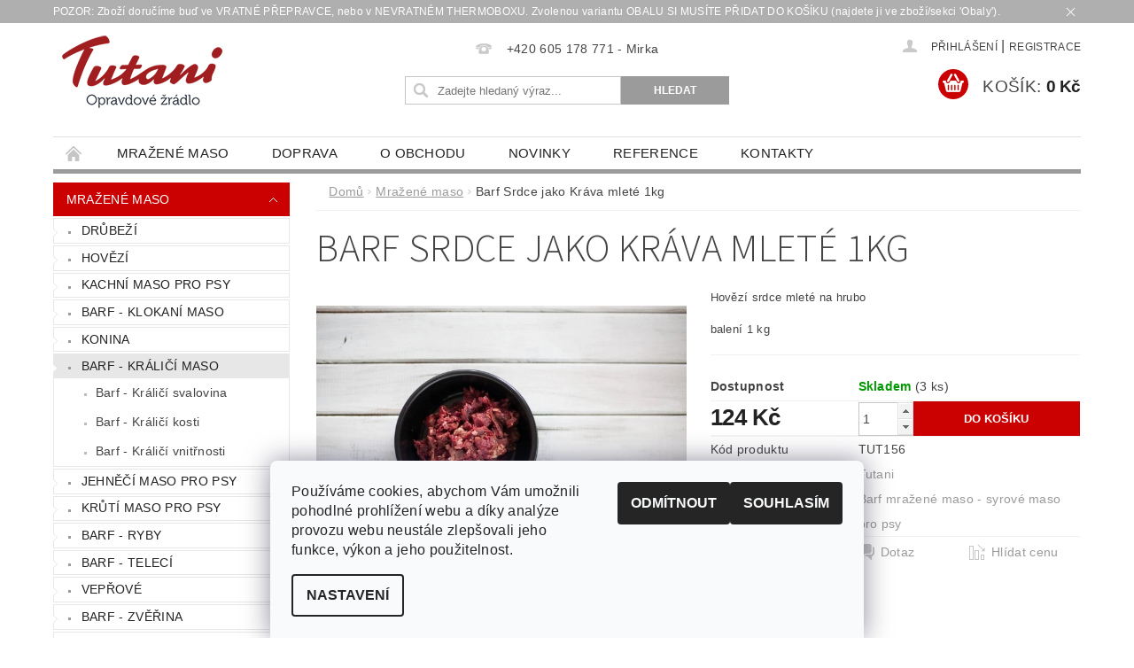

--- FILE ---
content_type: text/html; charset=utf-8
request_url: https://obchod.tutani.cz/mrazene-maso/barf-srdce-jako-krava-mlete-1kg/
body_size: 27449
content:
<!DOCTYPE html>
<html id="css" xml:lang='cs' lang='cs' class="external-fonts-loaded">
    <head>
        <link rel="preconnect" href="https://cdn.myshoptet.com" /><link rel="dns-prefetch" href="https://cdn.myshoptet.com" /><link rel="preload" href="https://cdn.myshoptet.com/prj/dist/master/cms/libs/jquery/jquery-1.11.3.min.js" as="script" />        <script>
dataLayer = [];
dataLayer.push({'shoptet' : {
    "pageId": 673,
    "pageType": "productDetail",
    "currency": "CZK",
    "currencyInfo": {
        "decimalSeparator": ",",
        "exchangeRate": 1,
        "priceDecimalPlaces": 2,
        "symbol": "K\u010d",
        "symbolLeft": 0,
        "thousandSeparator": " "
    },
    "language": "cs",
    "projectId": 92086,
    "product": {
        "id": 5185,
        "guid": "600de13c-20b4-11ee-9f01-12c7713c50b3",
        "hasVariants": false,
        "codes": [
            {
                "code": "TUT156",
                "quantity": "3",
                "stocks": [
                    {
                        "id": 1,
                        "quantity": "3"
                    }
                ]
            }
        ],
        "code": "TUT156",
        "name": "Barf Srdce jako Kr\u00e1va mlet\u00e9 1kg",
        "appendix": "",
        "weight": 1,
        "manufacturer": "Tutani",
        "manufacturerGuid": "1EF533235F59664A8483DA0BA3DED3EE",
        "currentCategory": "Barf mra\u017een\u00e9 maso - syrov\u00e9 maso pro psy",
        "currentCategoryGuid": "07f7a4c1-d7b1-11e0-9a5c-feab5ed617ed",
        "defaultCategory": "Barf mra\u017een\u00e9 maso - syrov\u00e9 maso pro psy",
        "defaultCategoryGuid": "07f7a4c1-d7b1-11e0-9a5c-feab5ed617ed",
        "currency": "CZK",
        "priceWithVat": 124
    },
    "stocks": [
        {
            "id": 1,
            "title": "Sklad Jene\u010d",
            "isDeliveryPoint": 1,
            "visibleOnEshop": 1
        },
        {
            "id": "ext",
            "title": "Sklad",
            "isDeliveryPoint": 0,
            "visibleOnEshop": 1
        }
    ],
    "cartInfo": {
        "id": null,
        "freeShipping": false,
        "freeShippingFrom": 2800,
        "leftToFreeGift": {
            "formattedPrice": "1 500 K\u010d",
            "priceLeft": 1500
        },
        "freeGift": false,
        "leftToFreeShipping": {
            "priceLeft": 2800,
            "dependOnRegion": 0,
            "formattedPrice": "2 800 K\u010d"
        },
        "discountCoupon": [],
        "getNoBillingShippingPrice": {
            "withoutVat": 0,
            "vat": 0,
            "withVat": 0
        },
        "cartItems": [],
        "taxMode": "ORDINARY"
    },
    "cart": [],
    "customer": {
        "priceRatio": 1,
        "priceListId": 1,
        "groupId": null,
        "registered": false,
        "mainAccount": false
    }
}});
dataLayer.push({'cookie_consent' : {
    "marketing": "denied",
    "analytics": "denied"
}});
document.addEventListener('DOMContentLoaded', function() {
    shoptet.consent.onAccept(function(agreements) {
        if (agreements.length == 0) {
            return;
        }
        dataLayer.push({
            'cookie_consent' : {
                'marketing' : (agreements.includes(shoptet.config.cookiesConsentOptPersonalisation)
                    ? 'granted' : 'denied'),
                'analytics': (agreements.includes(shoptet.config.cookiesConsentOptAnalytics)
                    ? 'granted' : 'denied')
            },
            'event': 'cookie_consent'
        });
    });
});
</script>

<!-- Google Tag Manager -->
<script>(function(w,d,s,l,i){w[l]=w[l]||[];w[l].push({'gtm.start':
new Date().getTime(),event:'gtm.js'});var f=d.getElementsByTagName(s)[0],
j=d.createElement(s),dl=l!='dataLayer'?'&l='+l:'';j.async=true;j.src=
'https://www.googletagmanager.com/gtm.js?id='+i+dl;f.parentNode.insertBefore(j,f);
})(window,document,'script','dataLayer','GTM-M2HBHG9G');</script>
<!-- End Google Tag Manager -->


        <meta http-equiv="content-type" content="text/html; charset=utf-8" />
        <title>Barf Srdce jako Kráva mleté 1kg - Tutani</title>

        <meta name="viewport" content="width=device-width, initial-scale=1.0" />
        <meta name="format-detection" content="telephone=no" />

        
            <meta property="og:type" content="website"><meta property="og:site_name" content="obchod.tutani.cz"><meta property="og:url" content="https://obchod.tutani.cz/mrazene-maso/barf-srdce-jako-krava-mlete-1kg/"><meta property="og:title" content="Barf Srdce jako Kráva mleté 1kg - Tutani"><meta name="author" content="Tutani"><meta name="web_author" content="Shoptet.cz"><meta name="dcterms.rightsHolder" content="obchod.tutani.cz"><meta name="robots" content="index,follow"><meta property="og:image" content="https://cdn.myshoptet.com/usr/obchod.tutani.cz/user/shop/big/5185_barf-srdce-jako-krava-mlete-1kg.jpg?65b9639f"><meta property="og:description" content="Barf Srdce jako Kráva mleté 1kg najdete v našem obchodě. Krmivo Barf: Ideální strava pro vašeho psa či kočku. Objednejte si ho jednoduše a rychle v našem Barf obchodě. Doprava až k vám domů."><meta name="description" content="Barf Srdce jako Kráva mleté 1kg najdete v našem obchodě. Krmivo Barf: Ideální strava pro vašeho psa či kočku. Objednejte si ho jednoduše a rychle v našem Barf obchodě. Doprava až k vám domů."><meta property="product:price:amount" content="124"><meta property="product:price:currency" content="CZK">
        


        
        <noscript>
            <style media="screen">
                #category-filter-hover {
                    display: block !important;
                }
            </style>
        </noscript>
        
    <link href="https://cdn.myshoptet.com/prj/dist/master/cms/templates/frontend_templates/shared/css/font-face/source-sans-3.css" rel="stylesheet"><link href="https://cdn.myshoptet.com/prj/dist/master/shop/dist/font-shoptet-04.css.7d79974e5b4cdb582ad8.css" rel="stylesheet">    <script>
        var oldBrowser = false;
    </script>
    <!--[if lt IE 9]>
        <script src="https://cdnjs.cloudflare.com/ajax/libs/html5shiv/3.7.3/html5shiv.js"></script>
        <script>
            var oldBrowser = '<strong>Upozornění!</strong> Používáte zastaralý prohlížeč, který již není podporován. Prosím <a href="https://www.whatismybrowser.com/" target="_blank" rel="nofollow">aktualizujte svůj prohlížeč</a> a zvyšte své UX.';
        </script>
    <![endif]-->

        <style>:root {--color-primary: #9b9b9b;--color-primary-h: 0;--color-primary-s: 0%;--color-primary-l: 61%;--color-primary-hover: #cb0000;--color-primary-hover-h: 0;--color-primary-hover-s: 100%;--color-primary-hover-l: 40%;--color-secondary: #cb0000;--color-secondary-h: 0;--color-secondary-s: 100%;--color-secondary-l: 40%;--color-secondary-hover: #453e3c;--color-secondary-hover-h: 13;--color-secondary-hover-s: 7%;--color-secondary-hover-l: 25%;--color-tertiary: #523526;--color-tertiary-h: 20;--color-tertiary-s: 37%;--color-tertiary-l: 24%;--color-tertiary-hover: #302e33;--color-tertiary-hover-h: 264;--color-tertiary-hover-s: 5%;--color-tertiary-hover-l: 19%;--color-header-background: #ffffff;--template-font: "sans-serif";--template-headings-font: "Source Sans 3";--header-background-url: none;--cookies-notice-background: #F8FAFB;--cookies-notice-color: #252525;--cookies-notice-button-hover: #27263f;--cookies-notice-link-hover: #3b3a5f;--templates-update-management-preview-mode-content: "Náhled aktualizací šablony je aktivní pro váš prohlížeč."}</style>

        <style>:root {--logo-x-position: 10px;--logo-y-position: 10px;--front-image-x-position: 319px;--front-image-y-position: 0px;}</style>

        <link href="https://cdn.myshoptet.com/prj/dist/master/shop/dist/main-04.css.55ec9317567af1708cb4.css" rel="stylesheet" media="screen" />

        <link rel="stylesheet" href="https://cdn.myshoptet.com/prj/dist/master/cms/templates/frontend_templates/_/css/print.css" media="print" />
                            <link rel="shortcut icon" href="/favicon.ico" type="image/x-icon" />
                                    <link rel="canonical" href="https://obchod.tutani.cz/mrazene-maso/barf-srdce-jako-krava-mlete-1kg/" />
        
        
        
        
                
                    
                <script>var shoptet = shoptet || {};shoptet.abilities = {"about":{"generation":2,"id":"04"},"config":{"category":{"product":{"image_size":"detail_alt_1"}},"navigation_breakpoint":991,"number_of_active_related_products":2,"product_slider":{"autoplay":false,"autoplay_speed":3000,"loop":true,"navigation":true,"pagination":true,"shadow_size":0}},"elements":{"recapitulation_in_checkout":true},"feature":{"directional_thumbnails":false,"extended_ajax_cart":false,"extended_search_whisperer":false,"fixed_header":false,"images_in_menu":false,"product_slider":false,"simple_ajax_cart":true,"smart_labels":false,"tabs_accordion":false,"tabs_responsive":false,"top_navigation_menu":false,"user_action_fullscreen":false}};shoptet.design = {"template":{"name":"Pop","colorVariant":"Sapphire"},"layout":{"homepage":"catalog3","subPage":"catalog3","productDetail":"catalog3"},"colorScheme":{"conversionColor":"#cb0000","conversionColorHover":"#453e3c","color1":"#9b9b9b","color2":"#cb0000","color3":"#523526","color4":"#302e33"},"fonts":{"heading":"Source Sans 3","text":"sans-serif"},"header":{"backgroundImage":null,"image":null,"logo":"https:\/\/obchod.tutani.czuser\/logos\/tutani-logotype-3.png","color":"#ffffff"},"background":{"enabled":false,"color":null,"image":null}};shoptet.config = {};shoptet.events = {};shoptet.runtime = {};shoptet.content = shoptet.content || {};shoptet.updates = {};shoptet.messages = [];shoptet.messages['lightboxImg'] = "Obrázek";shoptet.messages['lightboxOf'] = "z";shoptet.messages['more'] = "Více";shoptet.messages['cancel'] = "Zrušit";shoptet.messages['removedItem'] = "Položka byla odstraněna z košíku.";shoptet.messages['discountCouponWarning'] = "Zapomněli jste uplatnit slevový kupón. Pro pokračování jej uplatněte pomocí tlačítka vedle vstupního pole, nebo jej smažte.";shoptet.messages['charsNeeded'] = "Prosím, použijte minimálně 3 znaky!";shoptet.messages['invalidCompanyId'] = "Neplané IČ, povoleny jsou pouze číslice";shoptet.messages['needHelp'] = "Potřebujete pomoc?";shoptet.messages['showContacts'] = "Zobrazit kontakty";shoptet.messages['hideContacts'] = "Skrýt kontakty";shoptet.messages['ajaxError'] = "Došlo k chybě; obnovte prosím stránku a zkuste to znovu.";shoptet.messages['variantWarning'] = "Zvolte prosím variantu produktu.";shoptet.messages['chooseVariant'] = "Zvolte variantu";shoptet.messages['unavailableVariant'] = "Tato varianta není dostupná a není možné ji objednat.";shoptet.messages['withVat'] = "včetně DPH";shoptet.messages['withoutVat'] = "bez DPH";shoptet.messages['toCart'] = "Do košíku";shoptet.messages['emptyCart'] = "Prázdný košík";shoptet.messages['change'] = "Změnit";shoptet.messages['chosenBranch'] = "Zvolená pobočka";shoptet.messages['validatorRequired'] = "Povinné pole";shoptet.messages['validatorEmail'] = "Prosím vložte platnou e-mailovou adresu";shoptet.messages['validatorUrl'] = "Prosím vložte platnou URL adresu";shoptet.messages['validatorDate'] = "Prosím vložte platné datum";shoptet.messages['validatorNumber'] = "Vložte číslo";shoptet.messages['validatorDigits'] = "Prosím vložte pouze číslice";shoptet.messages['validatorCheckbox'] = "Zadejte prosím všechna povinná pole";shoptet.messages['validatorConsent'] = "Bez souhlasu nelze odeslat.";shoptet.messages['validatorPassword'] = "Hesla se neshodují";shoptet.messages['validatorInvalidPhoneNumber'] = "Vyplňte prosím platné telefonní číslo bez předvolby.";shoptet.messages['validatorInvalidPhoneNumberSuggestedRegion'] = "Neplatné číslo — navržený region: %1";shoptet.messages['validatorInvalidCompanyId'] = "Neplatné IČ, musí být ve tvaru jako %1";shoptet.messages['validatorFullName'] = "Nezapomněli jste příjmení?";shoptet.messages['validatorHouseNumber'] = "Prosím zadejte správné číslo domu";shoptet.messages['validatorZipCode'] = "Zadané PSČ neodpovídá zvolené zemi";shoptet.messages['validatorShortPhoneNumber'] = "Telefonní číslo musí mít min. 8 znaků";shoptet.messages['choose-personal-collection'] = "Prosím vyberte místo doručení u osobního odběru, není zvoleno.";shoptet.messages['choose-external-shipping'] = "Upřesněte prosím vybraný způsob dopravy";shoptet.messages['choose-ceska-posta'] = "Pobočka České Pošty není určena, zvolte prosím některou";shoptet.messages['choose-hupostPostaPont'] = "Pobočka Maďarské pošty není vybrána, zvolte prosím nějakou";shoptet.messages['choose-postSk'] = "Pobočka Slovenské pošty není zvolena, vyberte prosím některou";shoptet.messages['choose-ulozenka'] = "Pobočka Uloženky nebyla zvolena, prosím vyberte některou";shoptet.messages['choose-zasilkovna'] = "Pobočka Zásilkovny nebyla zvolena, prosím vyberte některou";shoptet.messages['choose-ppl-cz'] = "Pobočka PPL ParcelShop nebyla vybrána, vyberte prosím jednu";shoptet.messages['choose-glsCz'] = "Pobočka GLS ParcelShop nebyla zvolena, prosím vyberte některou";shoptet.messages['choose-dpd-cz'] = "Ani jedna z poboček služby DPD Parcel Shop nebyla zvolená, prosím vyberte si jednu z možností.";shoptet.messages['watchdogType'] = "Je zapotřebí vybrat jednu z možností u sledování produktu.";shoptet.messages['watchdog-consent-required'] = "Musíte zaškrtnout všechny povinné souhlasy";shoptet.messages['watchdogEmailEmpty'] = "Prosím vyplňte e-mail";shoptet.messages['privacyPolicy'] = 'Musíte souhlasit s ochranou osobních údajů';shoptet.messages['amountChanged'] = '(množství bylo změněno)';shoptet.messages['unavailableCombination'] = 'Není k dispozici v této kombinaci';shoptet.messages['specifyShippingMethod'] = 'Upřesněte dopravu';shoptet.messages['PIScountryOptionMoreBanks'] = 'Možnost platby z %1 bank';shoptet.messages['PIScountryOptionOneBank'] = 'Možnost platby z 1 banky';shoptet.messages['PIScurrencyInfoCZK'] = 'V měně CZK lze zaplatit pouze prostřednictvím českých bank.';shoptet.messages['PIScurrencyInfoHUF'] = 'V měně HUF lze zaplatit pouze prostřednictvím maďarských bank.';shoptet.messages['validatorVatIdWaiting'] = "Ověřujeme";shoptet.messages['validatorVatIdValid'] = "Ověřeno";shoptet.messages['validatorVatIdInvalid'] = "DIČ se nepodařilo ověřit, i přesto můžete objednávku dokončit";shoptet.messages['validatorVatIdInvalidOrderForbid'] = "Zadané DIČ nelze nyní ověřit, protože služba ověřování je dočasně nedostupná. Zkuste opakovat zadání později, nebo DIČ vymažte s vaši objednávku dokončete v režimu OSS. Případně kontaktujte prodejce.";shoptet.messages['validatorVatIdInvalidOssRegime'] = "Zadané DIČ nemůže být ověřeno, protože služba ověřování je dočasně nedostupná. Vaše objednávka bude dokončena v režimu OSS. Případně kontaktujte prodejce.";shoptet.messages['previous'] = "Předchozí";shoptet.messages['next'] = "Následující";shoptet.messages['close'] = "Zavřít";shoptet.messages['imageWithoutAlt'] = "Tento obrázek nemá popisek";shoptet.messages['newQuantity'] = "Nové množství:";shoptet.messages['currentQuantity'] = "Aktuální množství:";shoptet.messages['quantityRange'] = "Prosím vložte číslo v rozmezí %1 a %2";shoptet.messages['skipped'] = "Přeskočeno";shoptet.messages.validator = {};shoptet.messages.validator.nameRequired = "Zadejte jméno a příjmení.";shoptet.messages.validator.emailRequired = "Zadejte e-mailovou adresu (např. jan.novak@example.com).";shoptet.messages.validator.phoneRequired = "Zadejte telefonní číslo.";shoptet.messages.validator.messageRequired = "Napište komentář.";shoptet.messages.validator.descriptionRequired = shoptet.messages.validator.messageRequired;shoptet.messages.validator.captchaRequired = "Vyplňte bezpečnostní kontrolu.";shoptet.messages.validator.consentsRequired = "Potvrďte svůj souhlas.";shoptet.messages.validator.scoreRequired = "Zadejte počet hvězdiček.";shoptet.messages.validator.passwordRequired = "Zadejte heslo, které bude obsahovat min. 4 znaky.";shoptet.messages.validator.passwordAgainRequired = shoptet.messages.validator.passwordRequired;shoptet.messages.validator.currentPasswordRequired = shoptet.messages.validator.passwordRequired;shoptet.messages.validator.birthdateRequired = "Zadejte datum narození.";shoptet.messages.validator.billFullNameRequired = "Zadejte jméno a příjmení.";shoptet.messages.validator.deliveryFullNameRequired = shoptet.messages.validator.billFullNameRequired;shoptet.messages.validator.billStreetRequired = "Zadejte název ulice.";shoptet.messages.validator.deliveryStreetRequired = shoptet.messages.validator.billStreetRequired;shoptet.messages.validator.billHouseNumberRequired = "Zadejte číslo domu.";shoptet.messages.validator.deliveryHouseNumberRequired = shoptet.messages.validator.billHouseNumberRequired;shoptet.messages.validator.billZipRequired = "Zadejte PSČ.";shoptet.messages.validator.deliveryZipRequired = shoptet.messages.validator.billZipRequired;shoptet.messages.validator.billCityRequired = "Zadejte název města.";shoptet.messages.validator.deliveryCityRequired = shoptet.messages.validator.billCityRequired;shoptet.messages.validator.companyIdRequired = "Zadejte IČ.";shoptet.messages.validator.vatIdRequired = "Zadejte DIČ.";shoptet.messages.validator.billCompanyRequired = "Zadejte název společnosti.";shoptet.messages['loading'] = "Načítám…";shoptet.messages['stillLoading'] = "Stále načítám…";shoptet.messages['loadingFailed'] = "Načtení se nezdařilo. Zkuste to znovu.";shoptet.messages['productsSorted'] = "Produkty seřazeny.";shoptet.messages['formLoadingFailed'] = "Formulář se nepodařilo načíst. Zkuste to prosím znovu.";shoptet.messages.moreInfo = "Více informací";shoptet.config.showAdvancedOrder = true;shoptet.config.orderingProcess = {active: false,step: false};shoptet.config.documentsRounding = '3';shoptet.config.documentPriceDecimalPlaces = '0';shoptet.config.thousandSeparator = ' ';shoptet.config.decSeparator = ',';shoptet.config.decPlaces = '2';shoptet.config.decPlacesSystemDefault = '2';shoptet.config.currencySymbol = 'Kč';shoptet.config.currencySymbolLeft = '0';shoptet.config.defaultVatIncluded = 1;shoptet.config.defaultProductMaxAmount = 9999;shoptet.config.inStockAvailabilityId = -1;shoptet.config.defaultProductMaxAmount = 9999;shoptet.config.inStockAvailabilityId = -1;shoptet.config.cartActionUrl = '/action/Cart';shoptet.config.advancedOrderUrl = '/action/Cart/GetExtendedOrder/';shoptet.config.cartContentUrl = '/action/Cart/GetCartContent/';shoptet.config.stockAmountUrl = '/action/ProductStockAmount/';shoptet.config.addToCartUrl = '/action/Cart/addCartItem/';shoptet.config.removeFromCartUrl = '/action/Cart/deleteCartItem/';shoptet.config.updateCartUrl = '/action/Cart/setCartItemAmount/';shoptet.config.addDiscountCouponUrl = '/action/Cart/addDiscountCoupon/';shoptet.config.setSelectedGiftUrl = '/action/Cart/setSelectedGift/';shoptet.config.rateProduct = '/action/ProductDetail/RateProduct/';shoptet.config.customerDataUrl = '/action/OrderingProcess/step2CustomerAjax/';shoptet.config.registerUrl = '/registrace/';shoptet.config.agreementCookieName = 'site-agreement';shoptet.config.cookiesConsentUrl = '/action/CustomerCookieConsent/';shoptet.config.cookiesConsentIsActive = 1;shoptet.config.cookiesConsentOptAnalytics = 'analytics';shoptet.config.cookiesConsentOptPersonalisation = 'personalisation';shoptet.config.cookiesConsentOptNone = 'none';shoptet.config.cookiesConsentRefuseDuration = 7;shoptet.config.cookiesConsentName = 'CookiesConsent';shoptet.config.agreementCookieExpire = 30;shoptet.config.cookiesConsentSettingsUrl = '/cookies-settings/';shoptet.config.fonts = {"google":{"attributes":"300,400,600,700,900:latin-ext","families":["Source Sans 3"],"urls":["https:\/\/cdn.myshoptet.com\/prj\/dist\/master\/cms\/templates\/frontend_templates\/shared\/css\/font-face\/source-sans-3.css"]},"custom":{"families":["shoptet"],"urls":["https:\/\/cdn.myshoptet.com\/prj\/dist\/master\/shop\/dist\/font-shoptet-04.css.7d79974e5b4cdb582ad8.css"]}};shoptet.config.mobileHeaderVersion = '1';shoptet.config.fbCAPIEnabled = false;shoptet.config.fbPixelEnabled = false;shoptet.config.fbCAPIUrl = '/action/FacebookCAPI/';shoptet.content.regexp = /strana-[0-9]+[\/]/g;shoptet.content.colorboxHeader = '<div class="colorbox-html-content">';shoptet.content.colorboxFooter = '</div>';shoptet.customer = {};shoptet.csrf = shoptet.csrf || {};shoptet.csrf.token = 'csrf_4jA+J6Hr54ac24e2ec469f47';shoptet.csrf.invalidTokenModal = '<div><h2>Přihlaste se prosím znovu</h2><p>Omlouváme se, ale Váš CSRF token pravděpodobně vypršel. Abychom mohli udržet Vaši bezpečnost na co největší úrovni potřebujeme, abyste se znovu přihlásili.</p><p>Děkujeme za pochopení.</p><div><a href="/login/?backTo=%2Fmrazene-maso%2Fbarf-srdce-jako-krava-mlete-1kg%2F">Přihlášení</a></div></div> ';shoptet.csrf.formsSelector = 'csrf-enabled';shoptet.csrf.submitListener = true;shoptet.csrf.validateURL = '/action/ValidateCSRFToken/Index/';shoptet.csrf.refreshURL = '/action/RefreshCSRFTokenNew/Index/';shoptet.csrf.enabled = true;shoptet.config.googleAnalytics ||= {};shoptet.config.googleAnalytics.isGa4Enabled = true;shoptet.config.googleAnalytics.route ||= {};shoptet.config.googleAnalytics.route.ua = "UA";shoptet.config.googleAnalytics.route.ga4 = "GA4";shoptet.config.ums_a11y_category_page = true;shoptet.config.discussion_rating_forms = false;shoptet.config.ums_forms_redesign = false;shoptet.config.showPriceWithoutVat = '';shoptet.config.ums_a11y_login = false;</script>
        <script src="https://cdn.myshoptet.com/prj/dist/master/cms/libs/jquery/jquery-1.11.3.min.js"></script><script src="https://cdn.myshoptet.com/prj/dist/master/cms/libs/jquery/jquery-migrate-1.4.1.min.js"></script><script src="https://cdn.myshoptet.com/prj/dist/master/cms/libs/jquery/jquery-ui-1.8.24.min.js"></script>
    <script src="https://cdn.myshoptet.com/prj/dist/master/shop/dist/main-04.js.cd0f12ca7fcb266dd765.js"></script>
<script src="https://cdn.myshoptet.com/prj/dist/master/shop/dist/shared-2g.js.aa13ef3ecca51cd89ec5.js"></script><script src="https://cdn.myshoptet.com/prj/dist/master/cms/libs/jqueryui/i18n/datepicker-cs.js"></script><script>if (window.self !== window.top) {const script = document.createElement('script');script.type = 'module';script.src = "https://cdn.myshoptet.com/prj/dist/master/shop/dist/editorPreview.js.e7168e827271d1c16a1d.js";document.body.appendChild(script);}</script>        <script>
            jQuery.extend(jQuery.cybergenicsFormValidator.messages, {
                required: "Povinné pole",
                email: "Prosím vložte platnou e-mailovou adresu",
                url: "Prosím vložte platnou URL adresu",
                date: "Prosím vložte platné datum",
                number: "Vložte číslo",
                digits: "Prosím vložte pouze číslice",
                checkbox: "Zadejte prosím všechna povinná pole",
                validatorConsent: "Bez souhlasu nelze odeslat.",
                password: "Hesla se neshodují",
                invalidPhoneNumber: "Vyplňte prosím platné telefonní číslo bez předvolby.",
                invalidCompanyId: 'Nevalidní IČ, musí mít přesně 8 čísel (před kratší IČ lze dát nuly)',
                fullName: "Nezapomněli jste příjmení?",
                zipCode: "Zadané PSČ neodpovídá zvolené zemi",
                houseNumber: "Prosím zadejte správné číslo domu",
                shortPhoneNumber: "Telefonní číslo musí mít min. 8 znaků",
                privacyPolicy: "Musíte souhlasit s ochranou osobních údajů"
            });
        </script>
                                    
                
        
        <!-- User include -->
                <!-- api 473(125) html code header -->

                <style>
                    #order-billing-methods .radio-wrapper[data-guid="b0e203a5-ac4c-11ed-8eb3-0cc47a6c92bc"]:not(.cgapplepay), #order-billing-methods .radio-wrapper[data-guid="b0ecd87c-ac4c-11ed-8eb3-0cc47a6c92bc"]:not(.cggooglepay) {
                        display: none;
                    }
                </style>
                <script type="text/javascript">
                    document.addEventListener('DOMContentLoaded', function() {
                        if (getShoptetDataLayer('pageType') === 'billingAndShipping') {
                            
                try {
                    if (window.ApplePaySession && window.ApplePaySession.canMakePayments()) {
                        document.querySelector('#order-billing-methods .radio-wrapper[data-guid="b0e203a5-ac4c-11ed-8eb3-0cc47a6c92bc"]').classList.add('cgapplepay');
                    }
                } catch (err) {} 
            
                            
                const cgBaseCardPaymentMethod = {
                        type: 'CARD',
                        parameters: {
                            allowedAuthMethods: ["PAN_ONLY", "CRYPTOGRAM_3DS"],
                            allowedCardNetworks: [/*"AMEX", "DISCOVER", "INTERAC", "JCB",*/ "MASTERCARD", "VISA"]
                        }
                };
                
                function cgLoadScript(src, callback)
                {
                    var s,
                        r,
                        t;
                    r = false;
                    s = document.createElement('script');
                    s.type = 'text/javascript';
                    s.src = src;
                    s.onload = s.onreadystatechange = function() {
                        if ( !r && (!this.readyState || this.readyState == 'complete') )
                        {
                            r = true;
                            callback();
                        }
                    };
                    t = document.getElementsByTagName('script')[0];
                    t.parentNode.insertBefore(s, t);
                } 
                
                function cgGetGoogleIsReadyToPayRequest() {
                    return Object.assign(
                        {},
                        {
                            apiVersion: 2,
                            apiVersionMinor: 0
                        },
                        {
                            allowedPaymentMethods: [cgBaseCardPaymentMethod]
                        }
                    );
                }

                function onCgGooglePayLoaded() {
                    let paymentsClient = new google.payments.api.PaymentsClient({environment: 'PRODUCTION'});
                    paymentsClient.isReadyToPay(cgGetGoogleIsReadyToPayRequest()).then(function(response) {
                        if (response.result) {
                            document.querySelector('#order-billing-methods .radio-wrapper[data-guid="b0ecd87c-ac4c-11ed-8eb3-0cc47a6c92bc"]').classList.add('cggooglepay');	 	 	 	 	 
                        }
                    })
                    .catch(function(err) {});
                }
                
                cgLoadScript('https://pay.google.com/gp/p/js/pay.js', onCgGooglePayLoaded);
            
                        }
                    });
                </script> 
                
<!-- api 492(144) html code header -->
<link rel="stylesheet" href="https://cdn.myshoptet.com/usr/api2.dklab.cz/user/documents/_doplnky/zakoupilo/92086/486/92086_486.css" type="text/css" /><style>
        :root {
            --dklab-zakoupilo-color-text: #FAF7F5;
            --dklab-zakoupilo-color-background: rgba(255,23,27,0.7);  
            --dklab-zakoupilo-color-border: rgba(221,34,50,0.7);            
            --dklab-zakoupilo-border-rounding: 100px;        
            
        }
        </style>
<!-- api 1556(1155) html code header -->
<script>
    var shoptetakCopyDisableSettings={"rightClick":true,"textCopy":true,"imgCopy":true,"adminDisable":true,"productsTitlesDisable":false,"categoryDisable":false,"pagesDisable":false,"urlAddressOne":"","urlAddressTwo":"","urlAddressThree":"","urlAddressFour":"","urlAddressFive":""};

    const rootCopy = document.documentElement;
</script>

<!-- service 1556(1155) html code header -->
<link rel="stylesheet" href="https://cdn.myshoptet.com/usr/shoptet.tomashlad.eu/user/documents/extras/copy-disable/screen.css?v=7">
<!-- service 1698(1282) html code header -->
<link rel="stylesheet" href="https://cdn.myshoptet.com/usr/apollo.jakubtursky.sk/user/documents/assets/banner-rating/main.css?v=18">
<!-- project html code header -->
<script src="https://use.typekit.net/bmi3cmu.js"></script>
<script>try{Typekit.load({ async: true });}catch(e){}</script>
<link rel="stylesheet" href="http://www.tutani.cz/tutani-eshop.css"><style>
<style>
<style>
:root {
/* Nastavenie štýlov, farieb*/
--banner-rating-border-radius: 10px;
--banner-rating-BG: #f5f5f5;
--banner-rating-BG-hover: #f5f5f5;
--banner-rating-title-color: #363636;
--banner-rating-text-color: #363636;
--banner-rating-number-color: #eb0f1a;
--banner-rating-icon-color: #f0b820;
--banner-rating-btn-bg: #da1616;
--banner-rating-btn-bg-hover: #f41515;
--banner-rating-btn-color: #f3f1f1;
--banner-rating-border-color: #e90c17;
}
</style>

        <!-- /User include -->
                                <!-- Global site tag (gtag.js) - Google Analytics -->
    <script async src="https://www.googletagmanager.com/gtag/js?id=G-MDEZH6838E"></script>
    <script>
        
        window.dataLayer = window.dataLayer || [];
        function gtag(){dataLayer.push(arguments);}
        

                    console.debug('default consent data');

            gtag('consent', 'default', {"ad_storage":"denied","analytics_storage":"denied","ad_user_data":"denied","ad_personalization":"denied","wait_for_update":500});
            dataLayer.push({
                'event': 'default_consent'
            });
        
        gtag('js', new Date());

        
                gtag('config', 'G-MDEZH6838E', {"groups":"GA4","send_page_view":false,"content_group":"productDetail","currency":"CZK","page_language":"cs"});
        
                gtag('config', 'AW-1022997738', {"allow_enhanced_conversions":true});
        
        
        
        
        
                    gtag('event', 'page_view', {"send_to":"GA4","page_language":"cs","content_group":"productDetail","currency":"CZK"});
        
                gtag('set', 'currency', 'CZK');

        gtag('event', 'view_item', {
            "send_to": "UA",
            "items": [
                {
                    "id": "TUT156",
                    "name": "Barf Srdce jako Kr\u00e1va mlet\u00e9 1kg",
                    "category": "Barf mra\u017een\u00e9 maso - syrov\u00e9 maso pro psy",
                                        "brand": "Tutani",
                                                            "price": 110.71
                }
            ]
        });
        
        
        
        
        
                    gtag('event', 'view_item', {"send_to":"GA4","page_language":"cs","content_group":"productDetail","value":110.70999999999999,"currency":"CZK","items":[{"item_id":"TUT156","item_name":"Barf Srdce jako Kr\u00e1va mlet\u00e9 1kg","item_brand":"Tutani","item_category":"Barf mra\u017een\u00e9 maso - syrov\u00e9 maso pro psy","price":110.70999999999999,"quantity":1,"index":0}]});
        
        
        
        
        
        
        
        document.addEventListener('DOMContentLoaded', function() {
            if (typeof shoptet.tracking !== 'undefined') {
                for (var id in shoptet.tracking.bannersList) {
                    gtag('event', 'view_promotion', {
                        "send_to": "UA",
                        "promotions": [
                            {
                                "id": shoptet.tracking.bannersList[id].id,
                                "name": shoptet.tracking.bannersList[id].name,
                                "position": shoptet.tracking.bannersList[id].position
                            }
                        ]
                    });
                }
            }

            shoptet.consent.onAccept(function(agreements) {
                if (agreements.length !== 0) {
                    console.debug('gtag consent accept');
                    var gtagConsentPayload =  {
                        'ad_storage': agreements.includes(shoptet.config.cookiesConsentOptPersonalisation)
                            ? 'granted' : 'denied',
                        'analytics_storage': agreements.includes(shoptet.config.cookiesConsentOptAnalytics)
                            ? 'granted' : 'denied',
                                                                                                'ad_user_data': agreements.includes(shoptet.config.cookiesConsentOptPersonalisation)
                            ? 'granted' : 'denied',
                        'ad_personalization': agreements.includes(shoptet.config.cookiesConsentOptPersonalisation)
                            ? 'granted' : 'denied',
                        };
                    console.debug('update consent data', gtagConsentPayload);
                    gtag('consent', 'update', gtagConsentPayload);
                    dataLayer.push(
                        { 'event': 'update_consent' }
                    );
                }
            });
        });
    </script>

                
                                                    </head>
        <body class="desktop id-673 in-mrazene-maso template-04 type-product type-detail page-detail ajax-add-to-cart">
        
        <div id="fb-root"></div>
        <script>
            window.fbAsyncInit = function() {
                FB.init({
//                    appId            : 'your-app-id',
                    autoLogAppEvents : true,
                    xfbml            : true,
                    version          : 'v19.0'
                });
            };
        </script>
        <script async defer crossorigin="anonymous" src="https://connect.facebook.net/cs_CZ/sdk.js"></script>
        
<!-- Google Tag Manager (noscript) -->
<noscript><iframe src="https://www.googletagmanager.com/ns.html?id=GTM-M2HBHG9G"
height="0" width="0" style="display:none;visibility:hidden"></iframe></noscript>
<!-- End Google Tag Manager (noscript) -->


            <div class="site-msg information small-12">
        <div class="row small-12">
            <div class="column">
                <div class="text">
                    POZOR: Zboží doručíme buď ve VRATNÉ PŘEPRAVCE, nebo v NEVRATNÉM THERMOBOXU. Zvolenou variantu OBALU SI MUSÍTE PŘIDAT DO KOŠÍKU (najdete ji ve zboží/sekci 'Obaly').
                </div>

                <div class="close js-close-information-msg"></div>
            </div>
        </div>
    </div>
        
        
        <div id="main-wrapper">
            <div id="main-wrapper-in" class="large-12 medium-12 small-12">
                <div id="main" class="large-12 medium-12 small-12 row">

                    

                    <div id="header" class="large-12 medium-12 small-12 columns">
                        <header id="header-in" class="large-12 medium-12 small-12 clearfix">
                            
<div class="row">
    
                        <div class="large-4 medium-4 small-6 columns">
                        <a href="/" title="Tutani" id="logo" data-testid="linkWebsiteLogo"><img src="https://cdn.myshoptet.com/usr/obchod.tutani.cz/user/logos/tutani-logotype-3.png" alt="Tutani" /></a>
        </div>
    
    
        <div class="large-4 medium-4 small-12 columns">
                                                <div class="large-12 row collapse header-contacts">
                                                                                       <div class="large-12 tac medium-12 small-6 header-phone columns left">
                    <a href="tel:+420605178771-Mirka" title="Telefon"><span>+420 605 178 771 - Mirka</span></a>
                    </div>
                                            </div>
            
                        <div class="searchform large-12 medium-12 small-12" itemscope itemtype="https://schema.org/WebSite">
                <meta itemprop="headline" content="Barf mražené maso - syrové maso pro psy"/>
<meta itemprop="url" content="https://obchod.tutani.cz"/>
        <meta itemprop="text" content="Barf Srdce jako Kráva mleté 1kg najdete v našem obchodě. Krmivo Barf: Ideální strava pro vašeho psa či kočku. Objednejte si ho jednoduše a rychle v našem Barf obchodě. Doprava až k vám domů."/>

                <form class="search-whisperer-wrap-v1 search-whisperer-wrap" action="/action/ProductSearch/prepareString/" method="post" itemprop="potentialAction" itemscope itemtype="https://schema.org/SearchAction" data-testid="searchForm">
                    <fieldset>
                        <meta itemprop="target" content="https://obchod.tutani.cz/vyhledavani/?string={string}"/>
                        <div class="large-8 medium-8 small-12 left">
                            <input type="hidden" name="language" value="cs" />
                            <input type="search" name="string" itemprop="query-input" class="s-word" placeholder="Zadejte hledaný výraz..." autocomplete="off" data-testid="searchInput" />
                        </div>
                        <div class="tar large-4 medium-4 small-2 left b-search-wrap">
                            <input type="submit" value="Hledat" class="b-search tiny button" data-testid="searchBtn" />
                        </div>
                        <div class="search-whisperer-container-js"></div>
                        <div class="search-notice large-12 medium-12 small-12" data-testid="searchMsg">Prosím, použijte minimálně 3 znaky!</div>
                    </fieldset>
                </form>
            </div>
        </div>
    
    
        <div class="large-4 medium-4 small-12 columns">
                        <div id="top-links" class="large-12 medium-12 small-12">
                <span class="responsive-mobile-visible responsive-all-hidden box-account-links-trigger-wrap">
                    <span class="box-account-links-trigger"></span>
                </span>
                <ul class="responsive-mobile-hidden box-account-links list-inline list-reset">
                    
                                                                                                                        <li>
                                        <a class="icon-account-login" href="/login/?backTo=%2Fmrazene-maso%2Fbarf-srdce-jako-krava-mlete-1kg%2F" title="Přihlášení" data-testid="signin" rel="nofollow"><span>Přihlášení</span></a>
                                    </li>
                                    <li>
                                        <span class="responsive-mobile-hidden"> |</span>
                                        <a href="/registrace/" title="Registrace" data-testid="headerSignup" rel="nofollow">Registrace</a>
                                    </li>
                                                                                                        
                </ul>
            </div>
                        
                                            
                <div class="place-cart-here">
                    <div id="header-cart-wrapper" class="header-cart-wrapper menu-element-wrap">
    <a href="/kosik/" id="header-cart" class="header-cart" data-testid="headerCart" rel="nofollow">
        <span class="responsive-mobile-hidden">Košík:</span>
        
        <strong class="header-cart-price" data-testid="headerCartPrice">
            0 Kč
        </strong>
    </a>

    <div id="cart-recapitulation" class="cart-recapitulation menu-element-submenu align-right hover-hidden" data-testid="popupCartWidget">
                    <div class="cart-reca-single darken tac" data-testid="cartTitle">
                Váš nákupní košík je prázdný            </div>
            </div>
</div>
                </div>
                    </div>
    
</div>

             <nav id="menu" class="large-12 medium-12 small-12"><ul class="inline-list list-inline valign-top-inline left"><li class="first-line"><a href="/" id="a-home" data-testid="headerMenuItem">Úvodní stránka</a></li><li class="menu-item-673">    
    <a href="/mrazene-maso/" class="active" data-testid="headerMenuItem">
        Mražené maso
    </a>
</li><li class="menu-item-39">
    <a href="/doprava/" data-testid="headerMenuItem">
        Doprava
    </a>
</li><li class="menu-item-838">
    <a href="/o-obchodu-2/" data-testid="headerMenuItem">
        O obchodu
    </a>
</li><li class="menu-item-908">
    <a href="/novinky/" data-testid="headerMenuItem">
        Novinky
    </a>
</li><li class="menu-item-954">
    <a href="/reference/" data-testid="headerMenuItem">
        Reference
    </a>
</li><li class="menu-item-29">
    <a href="/kontakty/" data-testid="headerMenuItem">
        Kontakty
    </a>
</li></ul><div id="menu-helper-wrapper"><div id="menu-helper" data-testid="hamburgerMenu">&nbsp;</div><ul id="menu-helper-box"></ul></div></nav>

<script>
    $(document).ready(function() {
        checkSearchForm($('.searchform'), "Prosím, použijte minimálně 3 znaky!");
    });
    var userOptions = {
        carousel : {
            stepTimer : 9000,
            fadeTimer : 800
        }
    };
</script>

                        </header>
                    </div>
                    <div id="main-in" class="large-12 medium-12 small-12 columns">
                        <div id="main-in-in" class="large-12 medium-12 small-12">
                            
                            <div id="content" class="large-12 medium-12 small-12 row">
                                
                                                                            <aside id="column-l" class="large-3 medium-3 small-12 columns">
                                            <div id="column-l-in">
                                                                                                                                                    <div class="box-even">
                        
<div id="categories">
                        <div class="categories cat-01 expandable cat-active expanded" id="cat-673">
                <div class="topic"><a href="/mrazene-maso/" class="expanded">Mražené maso</a></div>
        
    <ul class="expanded">
                    <li class="expandable"><a href="/drubezi/" title="Syrové kuřecí maso pro psy a další mazlíčky">Drůbeží</a>
            </li>                 <li class="expandable"><a href="/hovezi/" title="Hovězí maso pro psy a další mazlíčky">Hovězí</a>
            </li>                 <li class="expandable"><a href="/kachni/" title="Kachní maso pro psy">Kachní maso pro psy</a>
            </li>                 <li ><a href="/klokani/" title="Barf - Klokaní maso">Barf - Klokaní maso</a>
                            </li>                 <li ><a href="/konina/" title="Konina - Koňské maso pro psy a další mazlíčky">Konina</a>
                            </li>                 <li class="active expandable expanded"><a href="/kralici/" title="Barf - králičí maso">Barf - králičí maso</a>
                                <ul class="expanded">
                                                <li ><a href="/svalovina-8/" title="Barf - Králičí svalovina">Barf - Králičí svalovina</a>
                                                            </li>                                     <li ><a href="/kosti-2/" title="Barf - Králičí kosti">Barf - Králičí kosti</a>
                                                            </li>                                     <li ><a href="/vnitrnosti-7/" title="Barf - Králičí vnitřnosti">Barf - Králičí vnitřnosti</a>
                                                            </li>                     </ul>                     </li>                 <li ><a href="/jehneci/" title="Jehněčí maso pro psy">Jehněčí maso pro psy</a>
            </li>                 <li class="expandable"><a href="/kruti/" title="Krůtí maso pro psy">Krůtí maso pro psy</a>
            </li>                 <li ><a href="/ryby/" title="Barf - Ryby">Barf - Ryby</a>
                            </li>                 <li class="expandable"><a href="/teleci/" title="Barf - Telecí">Barf - Telecí</a>
            </li>                 <li class="expandable"><a href="/veprove/" title="Vepřové maso pro psy a další zvířata">Vepřové</a>
            </li>                 <li class="expandable"><a href="/zverina/" title="Barf - Zvěřina">Barf - Zvěřina</a>
            </li>                 <li ><a href="/graf-barf/" title="Graf Barf">Graf Barf</a>
                            </li>                 <li ><a href="/komplety/" title="Barf komplety - Barf balíčky">Barf balíčky</a>
                            </li>                 <li ><a href="/pro-kocicky/" title="Barf pro kočky">Barf pro kočky</a>
            </li>                 <li ><a href="/pro-dravce/" title="Barf pro dravce">Barf pro dravce</a>
                            </li>                 <li ><a href="/pro-gurmany/" title="Barf pro gurmány">Barf pro gurmány</a>
                            </li>                 <li ><a href="/barfovani-pro-psy/" title="Barf strava pro psy">Barf strava pro psy</a>
                            </li>     </ul> 
    </div>
            <div class="categories cat-02" id="cat-911">
                <div class="topic"><a href="/darkove-poukazky/">Dárkové poukazky</a></div>
        

    </div>
            <div class="categories cat-01" id="cat-856">
                <div class="topic"><a href="/doplnky/">Barf doplňky stravy</a></div>
        

    </div>
            <div class="categories cat-02" id="cat-877">
                <div class="topic"><a href="/prilohy/">Barf - Přílohy</a></div>
        

    </div>
            <div class="categories cat-01" id="cat-763">
                <div class="topic"><a href="/pamlsky/">Barf pamlsky</a></div>
        

    </div>
            <div class="categories cat-02" id="cat-972">
                <div class="topic"><a href="/raw/">RAW RAW pamlsky</a></div>
        

    </div>
            <div class="categories cat-01" id="cat-832">
                <div class="topic"><a href="/barf-na-cesty/">Barf na cesty</a></div>
        

    </div>
            <div class="categories cat-02" id="cat-926">
                <div class="topic"><a href="/hracky/">Hračky pro psy</a></div>
        

    </div>
            <div class="categories cat-01" id="cat-862">
                <div class="topic"><a href="/antiparazitika/">Antiparazitika </a></div>
        

    </div>
            <div class="categories cat-02" id="cat-865">
                <div class="topic"><a href="/kosmetika/">Kosmetika pro psy</a></div>
        

    </div>
            <div class="categories cat-01" id="cat-987">
                <div class="topic"><a href="/obojky/">Obojky pro psy</a></div>
        

    </div>
            <div class="categories cat-02 expandable expanded" id="cat-853">
                <div class="topic"><a href="/obaly-2/" class="expanded">Obaly</a></div>
        
    <ul class="expanded">
                    <li ><a href="/thermobox/" title="Thermobox">Thermobox</a>
                            </li>                 <li ><a href="/prepravka-e2/" title="Přepravka E2">Přepravka E2</a>
                            </li>     </ul> 
    </div>
            <div class="categories cat-01" id="cat-1001">
                <div class="topic"><a href="/https-darkove-predmety-/">Dárkové předměty</a></div>
        

    </div>
        
                                    <div class="categories cat-02 expandable" id="cat-manufacturers" data-testid="brandsList">
                
                <div class="topic"><a href="https://obchod.tutani.cz/znacka/" data-testid="brandsText">Značky</a></div>
                <ul class="noDisplay">
                                            <li>
                            <a href="/znacka/agro-bio/" data-testid="brandName">Agro-Bio</a>
                        </li>
                                            <li>
                            <a href="/znacka/alaska/" data-testid="brandName">Alaska (NL)</a>
                        </li>
                                            <li>
                            <a href="/znacka/axa-pruzina/" data-testid="brandName">AXA - Pružina</a>
                        </li>
                                            <li>
                            <a href="/znacka/barf-me/" data-testid="brandName">Barf Me</a>
                        </li>
                                            <li>
                            <a href="/znacka/dormy/" data-testid="brandName">Dromy</a>
                        </li>
                                            <li>
                            <a href="/znacka/energyvet/" data-testid="brandName">Energyvet</a>
                        </li>
                                            <li>
                            <a href="/znacka/graf-barf/" data-testid="brandName">Graf Barf®</a>
                        </li>
                                            <li>
                            <a href="/znacka/kiezebrink-nl/" data-testid="brandName">Kiezebrink ( NL)</a>
                        </li>
                                            <li>
                            <a href="/znacka/nutrin/" data-testid="brandName">Nutrin</a>
                        </li>
                                            <li>
                            <a href="/znacka/raw-raw-pamlsky/" data-testid="brandName">RAW RAW pamlsky</a>
                        </li>
                                            <li>
                            <a href="/znacka/salac/" data-testid="brandName">Salač</a>
                        </li>
                                            <li>
                            <a href="/znacka/sokol-falco/" data-testid="brandName">Sokol Falco</a>
                        </li>
                                            <li>
                            <a href="/znacka/top-barf/" data-testid="brandName">Top Barf</a>
                        </li>
                                            <li>
                            <a href="/znacka/tutani/" data-testid="brandName">Tutani</a>
                        </li>
                                            <li>
                            <a href="/znacka/posvar/" data-testid="brandName">ZOO krmiva Pošvář</a>
                        </li>
                                    </ul>
            </div>
            
</div>

                    </div>
                                                                                                                                                                                                            <div class="box-odd">
                            
                                                    
                    
                                    <div id="poll" class="box hide-for-small">
                    <h3 class="topic">Dotazník</h3>
                    <div id="poll-wrapper">
                        <div class="strong panel-element">Odkud jste se o nás dozvěděli?</div>
                        <ul class="no-bullet panel-element">
                                                            <li class="panel-element">
                                                                            <a href="#" class="js-window-location" data-url="/action/Poll/Vote/?answerId=16" title="Z internetu">Z internetu</a>
                                                                        <br />
                                    
    <span class="poll-progress" style="width: 45px">&nbsp;</span>
    <small>(27%)</small>

                                </li>
                                                            <li class="panel-element">
                                                                            <a href="#" class="js-window-location" data-url="/action/Poll/Vote/?answerId=7" title="Ze sociální sítě">Ze sociální sítě</a>
                                                                        <br />
                                    
    <span class="poll-progress" style="width: 52px">&nbsp;</span>
    <small>(31%)</small>

                                </li>
                                                            <li class="panel-element">
                                                                            <a href="#" class="js-window-location" data-url="/action/Poll/Vote/?answerId=10" title="Z létáku">Z létáku</a>
                                                                        <br />
                                    
    <span class="poll-progress" style="width: 4px">&nbsp;</span>
    <small>(1%)</small>

                                </li>
                                                            <li class="panel-element">
                                                                            <a href="#" class="js-window-location" data-url="/action/Poll/Vote/?answerId=13" title="Od známého na doporučení">Od známého na doporučení</a>
                                                                        <br />
                                    
    <span class="poll-progress" style="width: 68px">&nbsp;</span>
    <small>(41%)</small>

                                </li>
                                                    </ul>
                                                Počet hlasů: <strong>477</strong>
                    </div>
                </div>
                        

                    </div>
                                                                                                                                                                                                            <div class="box-even">
                        <div id="toplist" class="tac hide-for-small">
    
</div>

                    </div>
                                                                                                                                                        <div class="box-odd">
                            <div id="top10" class="box hide-for-small">
        <h3 class="topic">TOP 10</h3>
        <ol>
                            
                    <li class="panel-element display-image display-price">
                                                    <a class="a-img" href="/mrazene-maso/barf-mlete-kure-1kg/">
                                <img src="https://cdn.myshoptet.com/usr/obchod.tutani.cz/user/shop/related/4795_barf-mlete-kure-1kg.jpg?65b9639f" alt="Barf Mleté kuře 1kg" />
                            </a>
                                                <div>
                            <a href="/mrazene-maso/barf-mlete-kure-1kg/" title="Barf Mleté kuře 1kg"><span>Barf Mleté kuře 1kg</span></a><br />
                            
                                                                <span>
                                    64 Kč
                                    

                                </span>
                                                            
                        </div>
                    </li>
                
                            
                    <li class="panel-element display-image display-price">
                                                    <a class="a-img" href="/mrazene-maso/barf-smes-pani-krocanove-1kg/">
                                <img src="https://cdn.myshoptet.com/usr/obchod.tutani.cz/user/shop/related/4765-1_barf-smes-pani-krocanove-1kg.jpg?65b9639f" alt="Barf Směs paní Krocanové 1kg" />
                            </a>
                                                <div>
                            <a href="/mrazene-maso/barf-smes-pani-krocanove-1kg/" title="Barf Směs paní Krocanové 1kg"><span>Barf Směs paní Krocanové 1kg</span></a><br />
                            
                                                                <span>
                                    68 Kč
                                    

                                </span>
                                                            
                        </div>
                    </li>
                
                            
                    <li class="panel-element display-image display-price">
                                                    <a class="a-img" href="/svalovina-2/barf-mlety-bejk-s-droby-1kg/">
                                <img src="https://cdn.myshoptet.com/usr/obchod.tutani.cz/user/shop/related/5197_barf-mlety-bejk-s-droby-1kg.jpg?65b9639f" alt="Barf Mletý Bejk s droby 1kg" />
                            </a>
                                                <div>
                            <a href="/svalovina-2/barf-mlety-bejk-s-droby-1kg/" title="Barf Mletý Bejk s droby 1kg"><span>Barf Mletý Bejk s droby 1kg</span></a><br />
                            
                                                                <span>
                                    99 Kč
                                    

                                </span>
                                                            
                        </div>
                    </li>
                
                            
                    <li class="panel-element display-image display-price">
                                                    <a class="a-img" href="/mrazene-maso/barf-mleta-kachna-1kg/">
                                <img src="https://cdn.myshoptet.com/usr/obchod.tutani.cz/user/shop/related/4789_barf-mleta-kachna-1kg.jpg?65b9639f" alt="Barf Mletá kachna 1kg" />
                            </a>
                                                <div>
                            <a href="/mrazene-maso/barf-mleta-kachna-1kg/" title="Barf Mletá kachna 1kg"><span>Barf Mletá kachna 1kg</span></a><br />
                            
                                                                <span>
                                    95 Kč
                                    

                                </span>
                                                            
                        </div>
                    </li>
                
                            
                    <li class="panel-element display-image display-price">
                                                    <a class="a-img" href="/svalovina-2/masova-smes-s-hovezim-1-kg/">
                                <img src="https://cdn.myshoptet.com/usr/obchod.tutani.cz/user/shop/related/3878-2_masova-smes-s-hovezim-1-kg.jpg?65b9639f" alt="Masová směs s hovězím   1 kg" />
                            </a>
                                                <div>
                            <a href="/svalovina-2/masova-smes-s-hovezim-1-kg/" title="Masová směs s hovězím   1 kg"><span>Masová směs s hovězím   1 kg</span></a><br />
                            
                                                                <span>
                                    48 Kč
                                    

                                </span>
                                                            
                        </div>
                    </li>
                
                            
                    <li class="panel-element display-image display-price">
                                                    <a class="a-img" href="/svalovina-2/hovezi-mlete-s-cervenou-repou/">
                                <img src="https://cdn.myshoptet.com/usr/obchod.tutani.cz/user/shop/related/1111_hovezi-mlete-s-cervenou-repou-1kg.jpg?65b9639f" alt="Hovězí mleté s červenou řepou 1kg" />
                            </a>
                                                <div>
                            <a href="/svalovina-2/hovezi-mlete-s-cervenou-repou/" title="Hovězí mleté s červenou řepou 1kg"><span>Hovězí mleté s červenou řepou 1kg</span></a><br />
                            
                                                                <span>
                                    64 Kč
                                    

                                </span>
                                                            
                        </div>
                    </li>
                
                            
                    <li class="panel-element display-image display-price">
                                                    <a class="a-img" href="/svalovina-2/hrubomleta-smes/">
                                <img src="https://cdn.myshoptet.com/usr/obchod.tutani.cz/user/shop/related/874_hrubomleta-smes-1-5kg.jpg?65b9639f" alt="Hrubomletá směs 1,5kg" />
                            </a>
                                                <div>
                            <a href="/svalovina-2/hrubomleta-smes/" title="Hrubomletá směs 1,5kg"><span>Hrubomletá směs 1,5kg</span></a><br />
                            
                                                                <span>
                                    95 Kč
                                    

                                </span>
                                                            
                        </div>
                    </li>
                
                            
                    <li class="panel-element display-image display-price">
                                                    <a class="a-img" href="/vnitrnosti-2/barf-hovezi-droby-mlete-1kg/">
                                <img src="https://cdn.myshoptet.com/usr/obchod.tutani.cz/user/shop/related/5182_barf-hovezi-droby-mlete-1kg.jpg?65b9639f" alt="Barf Hovězí droby mleté 1kg" />
                            </a>
                                                <div>
                            <a href="/vnitrnosti-2/barf-hovezi-droby-mlete-1kg/" title="Barf Hovězí droby mleté 1kg"><span>Barf Hovězí droby mleté 1kg</span></a><br />
                            
                                                                <span>
                                    63 Kč
                                    

                                </span>
                                                            
                        </div>
                    </li>
                
                            
                    <li class="panel-element display-image display-price">
                                                    <a class="a-img" href="/kralici/barf-hruby-pan-usak/">
                                <img src="https://cdn.myshoptet.com/usr/obchod.tutani.cz/user/shop/related/2880_barf-hruby-pan-usak-1kg.jpg?65b9639f" alt="Barf Hrubý pan Ušák 1kg" />
                            </a>
                                                <div>
                            <a href="/kralici/barf-hruby-pan-usak/" title="Barf Hrubý pan Ušák 1kg"><span>Barf Hrubý pan Ušák 1kg</span></a><br />
                            
                                                                <span>
                                    124 Kč
                                    

                                </span>
                                                            
                        </div>
                    </li>
                
                            
                    <li class=" display-image display-price">
                                                    <a class="a-img" href="/kosti/barf-kureci-ohybace-hlav-1kg/">
                                <img src="https://cdn.myshoptet.com/usr/obchod.tutani.cz/user/shop/related/2238_barf-kureci-ohybace-hlav-1kg.jpg?65b9639f" alt="Barf Kuřecí ohybače hlav 1kg" />
                            </a>
                                                <div>
                            <a href="/kosti/barf-kureci-ohybace-hlav-1kg/" title="Barf Kuřecí ohybače hlav 1kg"><span>Barf Kuřecí ohybače hlav 1kg</span></a><br />
                            
                                                                <span>
                                    74 Kč
                                    

                                </span>
                                                            
                        </div>
                    </li>
                
                    </ol>
    </div>

                    </div>
                                                                                                                                                        <div class="box-even">
                        <div id="onlinePayments" class="box hide-for-small">
    <h3 class="topic">Přijímáme online platby</h3>
    <p>
        <img src="https://cdn.myshoptet.com/prj/dist/master/cms/img/common/payment_logos/payments.png" alt="Loga kreditních karet">
    </p>
</div>

                    </div>
                                                                                                                    <div class="banner banner9" ><a href="http://obchod.tutani.cz" data-ec-promo-id="19" target="_blank" class="extended-empty" ><img src="https://cdn.myshoptet.com/usr/obchod.tutani.cz/user/banners/nekupuj-1.jpg?5c0d7555" fetchpriority="high" alt="Nekupuj,adoptuj" width="490" height="660" /></a></div>
                                                                                                                    <div class="box-odd">
                        <div class="box no-border hide-for-small" id="facebookWidget">
    <h3 class="topic">Facebook</h3>
    <div class="fb-page" data-href="https://www.facebook.com/obchodtutani/" data-hide-cover="false" data-show-facepile="true" data-show-posts="true" data-width="191" data-height="398" style="overflow:hidden"><div class="fb-xfbml-parse-ignore"><blockquote cite="https://www.facebook.com/obchodtutani/"><a href="https://www.facebook.com/obchodtutani/">Tutani</a></blockquote></div></div>

</div>

                    </div>
                                                                                                                                                        <div class="box-even">
                            
                    </div>
                                                                                                        </div>
                                        </aside>
                                                                    

                                
                                    <main id="content-in" class="large-9 medium-9 small-12 columns">

                                                                                                                                    <p id="navigation" itemscope itemtype="https://schema.org/BreadcrumbList">
                                                                                                        <span id="navigation-first" data-basetitle="Tutani" itemprop="itemListElement" itemscope itemtype="https://schema.org/ListItem">
                    <a href="/" itemprop="item" >
                        <span itemprop="name">Domů</span>                    </a>
                    <meta itemprop="position" content="1" />
                    <span class="navigation-bullet">&nbsp;&rsaquo;&nbsp;</span>
                </span>
                                                        <span id="navigation-1" itemprop="itemListElement" itemscope itemtype="https://schema.org/ListItem">
                        <a href="/mrazene-maso/" itemprop="item"><span itemprop="name">Mražené maso</span></a>
                        <meta itemprop="position" content="2" />
                        <span class="navigation-bullet">&nbsp;&rsaquo;&nbsp;</span>
                    </span>
                                                                            <span id="navigation-2" itemprop="itemListElement" itemscope itemtype="https://schema.org/ListItem">
                        <meta itemprop="item" content="https://obchod.tutani.cz/mrazene-maso/barf-srdce-jako-krava-mlete-1kg/" />
                        <meta itemprop="position" content="3" />
                        <span itemprop="name" data-title="Barf Srdce jako Kráva mleté 1kg">Barf Srdce jako Kráva mleté 1kg</span>
                    </span>
                            </p>
                                                                                                                        


                                                                                    

<div itemscope itemtype="https://schema.org/Product" class="p-detail-inner">
    <meta itemprop="url" content="https://obchod.tutani.cz/mrazene-maso/barf-srdce-jako-krava-mlete-1kg/" />
    <meta itemprop="image" content="https://cdn.myshoptet.com/usr/obchod.tutani.cz/user/shop/big/5185_barf-srdce-jako-krava-mlete-1kg.jpg?65b9639f" />
            <meta itemprop="description" content="Hovězí srdce mleté na hrubo
balení 1 kg" />
                <span class="js-hidden" itemprop="manufacturer" itemscope itemtype="https://schema.org/Organization">
            <meta itemprop="name" content="Tutani" />
        </span>
        <span class="js-hidden" itemprop="brand" itemscope itemtype="https://schema.org/Brand">
            <meta itemprop="name" content="Tutani" />
        </span>
                                        
    
        <div id="product-detail-h1" class="product-detail-name">
            <h1 itemprop="name" data-testid="textProductName">Barf Srdce jako Kráva mleté 1kg</h1>
                        
    
        </div>
        <div class="clear">&nbsp;</div>
    
    <form action="/action/Cart/addCartItem/" method="post" class="p-action csrf-enabled" id="product-detail-form" data-testid="formProduct">
        <fieldset>
                        <meta itemprop="category" content="Úvodní stránka &gt; Mražené maso &gt; Barf Srdce jako Kráva mleté 1kg" />
            <input type="hidden" name="productId" value="5185" />
                            <input type="hidden" name="priceId" value="7915" />
                        <input type="hidden" name="language" value="cs" />

            <table id="t-product-detail" data-testid="gridProductItem">
                <tbody>
                    <tr>
                        <td id="td-product-images" class="large-6 medium-6 small-12 left breaking-table">

                            
    <div id="product-images" class="large-12 medium-12 small-12">
                
        <div class="zoom-small-image large-12 medium-12 small-12">
            
            
                            <img src="https://cdn.myshoptet.com/prj/dist/master/cms/templates/frontend_templates/_/img/magnifier.png" alt="Efekt lupa" class="magnifier" />
                <div class="hidden-js"><a data-gallery="lightbox[gallery]" id="lightbox-gallery" href="https://cdn.myshoptet.com/usr/obchod.tutani.cz/user/shop/big/5185_barf-srdce-jako-krava-mlete-1kg.jpg?65b9639f">
                                        <img src="https://cdn.myshoptet.com/usr/obchod.tutani.cz/user/shop/related/5185_barf-srdce-jako-krava-mlete-1kg.jpg?65b9639f" alt="Barf Srdce jako Kráva mleté 1kg" />
                </a></div>
                        <div style="top: 0px; position: relative;" id="wrap" class="">
                                    <a href="https://cdn.myshoptet.com/usr/obchod.tutani.cz/user/shop/big/5185_barf-srdce-jako-krava-mlete-1kg.jpg?65b9639f" id="gallery-image" data-zoom="position: 'inside', showTitle: false, adjustX:0, adjustY:0" class="cloud-zoom" data-href="https://cdn.myshoptet.com/usr/obchod.tutani.cz/user/shop/orig/5185_barf-srdce-jako-krava-mlete-1kg.jpg?65b9639f" data-testid="mainImage">
                
                                        <img src="https://cdn.myshoptet.com/usr/obchod.tutani.cz/user/shop/detail_alt_1/5185_barf-srdce-jako-krava-mlete-1kg.jpg?65b9639f" alt="Barf Srdce jako Kráva mleté 1kg" />

                                    </a>
                            </div>
                    </div>
                                                                <div class="clear">&nbsp;</div>
                <div class="row">
                    <div id="social-buttons" class="large-12 medium-12 small-12">
                        <div id="social-buttons-in">
                                                            <div class="social-button">
                                    <script>
        window.twttr = (function(d, s, id) {
            var js, fjs = d.getElementsByTagName(s)[0],
                t = window.twttr || {};
            if (d.getElementById(id)) return t;
            js = d.createElement(s);
            js.id = id;
            js.src = "https://platform.twitter.com/widgets.js";
            fjs.parentNode.insertBefore(js, fjs);
            t._e = [];
            t.ready = function(f) {
                t._e.push(f);
            };
            return t;
        }(document, "script", "twitter-wjs"));
        </script>

<a
    href="https://twitter.com/share"
    class="twitter-share-button"
        data-lang="cs"
    data-url="https://obchod.tutani.cz/mrazene-maso/barf-srdce-jako-krava-mlete-1kg/"
>Tweet</a>

                                </div>
                                                            <div class="social-button">
                                    <div
            data-layout="button_count"
        class="fb-like"
        data-action="like"
        data-show-faces="false"
        data-share="false"
                        data-width="285"
        data-height="26"
    >
</div>

                                </div>
                                                    </div>
                    </div>
                </div>
                        </div>

                        </td>
                        <td id="td-product-detail" class="vat large-6 medium-6 left breaking-table">
                            
                                                            <div id="short-description" class="product-detail-short-descr" data-testid="productCardShortDescr">
                                    <p>Hovězí srdce mleté na hrubo</p>
<p>balení 1 kg</p>
                                </div>
                                                        
                                <table id="product-detail" style="width: 100%">
                                <col /><col style="width: 60%"/>
                                <tbody>
                                                                        
                                                                                                                                    <tr>
                                                    <td class="l-col cell-availability">
                                                        <strong>Dostupnost</strong>
                                                    </td>
                                                    <td class="td-availability cell-availability-value">
                                                                                                                    <span class="strong" style="color:#009901" data-testid="labelAvailability">
                                                                                                                                    Skladem
                                                                                                                            </span>
                                                                <span class="availability-amount" data-testid="numberAvailabilityAmount">(3 ks)</span>
                                                                                                            </td>
                                                </tr>
                                                                                                                        
                                    
                                    
                                                                        
                                    
                                                                                                                    
                                    
                                                                                                                    
                                                                                                            
                                                                            
                                                                        
            <tr>
                            <td class="l-col cell-price-final">
                    <strong class="price sub-left-position" data-testid="productCardPrice">
                        <meta itemprop="productID" content="5185" /><meta itemprop="identifier" content="600de13c-20b4-11ee-9f01-12c7713c50b3" /><meta itemprop="sku" content="TUT156" /><span itemprop="offers" itemscope itemtype="https://schema.org/Offer"><link itemprop="availability" href="https://schema.org/InStock" /><meta itemprop="url" content="https://obchod.tutani.cz/mrazene-maso/barf-srdce-jako-krava-mlete-1kg/" />            
    <meta itemprop="price" content="124.00" />
    <meta itemprop="priceCurrency" content="CZK" />
    
    <link itemprop="itemCondition" href="https://schema.org/NewCondition" />

</span>
                                        124 Kč
        

                        </strong>
                </td>
                <td class="cell-price-final-value add-to-cart" data-testid="divAddToCart">
                                        
                                                    <span class="small-3 medium-4 large-3 field-pieces-wrap">
                                <a href="#" class="add-pcs" title="Zvýšit množství" data-testid="increase">&nbsp;</a>
                                <a href="#" class="remove-pcs" title="Snížit množství" data-testid="decrease">&nbsp;</a>
                                <span class="show-tooltip add-pcs-tooltip js-add-pcs-tooltip" title="Není možné zakoupit více než 9999 ks." data-testid="tooltip"></span>
<span class="show-tooltip remove-pcs-tooltip js-remove-pcs-tooltip" title="Minimální množství, které lze zakoupit, je 1 ks." data-testid="tooltip"></span>

<input type="number" name="amount" value="1" data-decimals="0" data-min="1" data-max="9999" step="1" min="1" max="9999" class="amount pcs small-12" autocomplete="off" data-testid="cartAmount" />
                            </span><span class="small-9 medium-8 large-9 button-cart-wrap">
                                <input type="submit" value="Do košíku" id="addToCartButton" class="small-12 add-to-cart-button b-cart2 button success" data-testid="buttonAddToCart" />
                            </span>
                                            
                </td>
                    </tr>

        <tr>
            <td colspan="2" class="cofidis-wrap">
                
            </td>
        </tr>

    
                                                                                                        </tbody>
                            </table>
                            


                            
                                <h2 class="print-visible">Parametry</h2>
                                <table id="product-detail-info" style="width: 100%">
                                    <col /><col style="width: 60%"/>
                                    <tbody>
                                        
                                                                                            <tr>
                                                    <td class="l-col">
                                                        <strong>Kód produktu</strong>
                                                    </td>
                                                    <td class="td-code">
                                                            <span class="variant-code">TUT156</span>
                                                    </td>
                                                </tr>
                                                                                    
                                                                                
                                                                                            <tr>
                                                    <td class="l-col">
                                                        <strong>Značka</strong>
                                                    </td>
                                                    <td>
                                                        <a href="/znacka/tutani/" title="Tutani" data-testid="productCardBrandName">Tutani</a>
                                                    </td>
                                                </tr>
                                                                                                                                    
                                                                                <tr>
                                            <td class="l-col">
                                                <strong>Kategorie</strong>
                                            </td>
                                            <td>
                                                <a href="/mrazene-maso/" title="Barf mražené maso - syrové maso pro psy">Barf mražené maso - syrové maso pro psy</a>                                            </td>
                                        </tr>
                                                                                                                        
                                                                                                                    </tbody>
                                </table>
                            
                            
                                <div id="tr-links" class="tac clearfix">
                                    <a href="#" title="Tisk" class="js-print p-print hide-for-medium-down">Tisk</a>
                                    <a href="/mrazene-maso/barf-srdce-jako-krava-mlete-1kg:dotaz/" title="Dotaz" class="p-question colorbox" rel="nofollow">Dotaz</a>
                                                                            <a href="/mrazene-maso/barf-srdce-jako-krava-mlete-1kg:hlidat-cenu/" title="Hlídat cenu" class="p-watch-price colorbox" rel="nofollow">Hlídat cenu</a>
                                                                    </div>
                            
                        </td>
                    </tr>
                </tbody>
            </table>
        </fieldset>
    </form>

    
        
        <div id="tabs-div">
        
            <ul id="tabs" class="no-print row collapse">
                                
                                            <li data-testid="tabParameters"><a href="#parameters" title="Parametry" class="tiny button">Parametry</a></li>
                                    
                                                                                                                            
    
                                                    
    
                                                                                                                                                <li data-testid="tabDiscussion"><a href="#discussionTab" title="Diskuze" class="tiny button">Diskuze</a></li>
                                            </ul>
        
        <div class="clear">&nbsp;</div>
        <div id="tab-content" class="tab-content">
            
    
            
                                    <div id="parameters">
                        <table class="t-01" style="width: 100%">
                            <col style="width: 50%" /><col />
                            <tbody>
                                                                                                <tr class="even">
                                    <td>Hmotnost</td>
                                    <td>1 kg</td>
                                </tr>
                                                                                                                                                                                            </tbody>
                        </table>
                    </div>
                            

            
            
    

            
    

            
                            <div id="discussionTab" class="no-print" >
                    
    <div id="discussion" data-testid="wrapperDiscussion">
        
    <p data-testid="textCommentNotice">Buďte první, kdo napíše příspěvek k této položce. </p>
    <p data-testid="textCommentNotice">Pouze registrovaní uživatelé mohou vkládat příspěvky. Prosím <a href="/login/?backTo=%2Fmrazene-maso%2Fbarf-srdce-jako-krava-mlete-1kg%2F" title="Přihlášení" rel="nofollow">přihlaste se</a> nebo se <a href="/registrace/" title="Registrace" rel="nofollow">registrujte</a>.</p>


<div id="discussion-form" class="discussion-form vote-form" data-testid="formDiscussion">
    <form action="/action/ProductDiscussion/addPost/" method="post">
    <input type="hidden" name="formId" value="9" />
    <input type="hidden" name="productId" value="5185" />
    <input type="hidden" name="discussionEntityId" value="5185" />
        
    <div class="row">
        <div class="medium-6 columns bottom-1rem js-validated-element-wrapper">
            <input type="text" name="fullName" value="" id="fullName" class="small-12 js-validate-required" placeholder="Jméno" data-testid="inputUserName" />
                        <span class="no-css">Nevyplňujte toto pole:</span>
            <input type="text" name="surname" value="" class="no-css" />
        </div>
        <div class="medium-6 columns bottom-1rem js-validated-element-wrapper">
            <input type="email" name="email" value="" id="email" class="small-12 js-validate-required" placeholder="E-mail" data-testid="inputEmail" />
        </div>
        <div class="small-12 columns bottom-1rem">
            <input type="text" name="title" id="title" class="small-12" placeholder="Název" data-testid="inputTitle" />
        </div>
        <div class="small-12 columns bottom-1rem js-validated-element-wrapper">
            <textarea name="message" id="message" class="small-12 js-validate-required" rows="7" placeholder="Komentář" data-testid="inputMessage" ></textarea>
        </div>
                            <fieldset class="f-border checkout-single-box">
        <legend>Bezpečnostní kontrola</legend>
        <div class="f-border-in">
            <table>
                <tbody>
                    <tr>
                        <td colspan="2">
                            <img src="[data-uri]" alt="" data-testid="imageCaptcha">
                        </td>
                    </tr>
                    <tr>
                        <td class="tari">
                            <label for="captcha">
                                <span class="required-asterisk">Opište text z obrázku</span>                            </label>
                        </td>
                        <td>
                            <input type="text" id="captcha" name="captcha" class="required">
                        </td>
                    </tr>
                </tbody>
            </table>
        </div>
    </fieldset>
        <div class="small-12 columns">
            <input type="submit" value="Odeslat komentář" class="button button-small" data-testid="buttonSendComment" />
        </div>
    </div>
</form>

</div>

    </div>

                </div>
            
                        
    
            
                            
            <div class="clear">&nbsp;</div>
        </div>
    </div>
</div>

<script>
(function ($) {
    $(document).ready(function () {
        if ($('#tabs-div li').length > 0) {
            $('#tabs-div').tabs();
        } else {
            $('#tabs-div').remove();
        }
    });
}) (jQuery);
</script>




                                                                            </main>
                                

                                
                                                                    
                            </div>
                            
                        </div>
                                            </div>
                </div>
                <div id="footer" class="large-12 medium-12 small-12">
                    <footer id="footer-in" class="large-12 medium-12 small-12">
                        
            <div class="row">
            <ul class="large-block-grid-4 medium-block-grid-2 small-block-grid-1">
                        <li class="footer-row-element custom-footer__articles" >
                                                                                    <div class="box-even">
                        <div id="articles" class="box hide-for-small">
    
        <h3 class="topic">Informace pro vás</h3>
    <ul class="no-bullet">
                    <li class="panel-element"><a href="/doprava/" title="Doprava - barf rozvoz" rel="noopener" target="_blank">Doprava</a></li>
                    <li class="panel-element"><a href="/obchodni-podminky/" title="Obchodní podmínky" rel="noopener" target="_blank">Obchodní podmínky</a></li>
                    <li><a href="/podminky-ochrany-osobnich-udaju/" title="Podmínky ochrany osobních údajů" rel="noopener" target="_blank">Podmínky ochrany osobních údajů</a></li>
            </ul>
</div>

                    </div>
                                                            </li>
        <li class="footer-row-element custom-footer__contact" >
                                                                                    <div class="box-odd">
                        <div class="box hide-for-small" id="contacts" data-testid="contactbox">
    <h3 class="topic">
                    Kontakt            </h3>

    

            <div class="row">
            
            <div id="contactbox-right" class="nofl large-12 medium-12 small-12 columns">
                
                
                                    

                
                                            <div class="contacts-phone ccr-single">
                            <span class="checkout-tel icon-phone-before text-word-breaking" data-testid="contactboxPhone">+420 605 178 771 - Mirka</span>
                        </div>
                                    

                                    <div class="contacts-cellphone ccr-single">
                        <span class="checkout-cellphone icon-mobile-before text-word-breaking" data-testid="contactboxCellphone">
                            +420 777 233 052 - Láďa
                        </span>
                    </div>
                
                                    <div class="contacts-facebook ccr-single">
                        <span class="checkout-facebook icon-facebook-before text-word-breaking">
                            <a href="https://www.facebook.com/obchodtutani" title="Facebook" target="_blank" data-testid="contactboxFacebook">
                                                                    facebook.com/obchodtutani
                                                            </a>
                        </span>
                    </div>
                
                
                
                
                
                
                            </div>
        </div>
    </div>

<script type="application/ld+json">
    {
        "@context" : "https://schema.org",
        "@type" : "Organization",
        "name" : "Tutani",
        "url" : "https://obchod.tutani.cz",
                "employee" : "Tutani",
                    "email" : "objednavky@tutani.cz",
                            "telephone" : "+420 605 178 771 - Mirka",
                                
                                                                        "sameAs" : ["https://www.facebook.com/obchodtutani\", \"\", \""]
            }
</script>

                    </div>
                                                            </li>

            </ul>
            <div class="large-12 medium-12 small-12 columns">
                                
                                                        

                                
                                                        
            </div>
        </div>
    


<div id="copyright" class="large-12 medium-12 small-12" data-testid="textCopyright">
    <div class="large-12 medium-12 small-12 row">
        <div class="large-9 medium-8 small-12 left copy columns">
            2026 &copy; <strong>Tutani</strong>, všechna práva vyhrazena                    </div>
        <figure class="sign large-3 medium-4 small-12 columns" style="display: inline-block !important; visibility: visible !important">
                        <span id="signature" style="display: inline-block !important; visibility: visible !important;"><a href="https://www.shoptet.cz/?utm_source=footer&utm_medium=link&utm_campaign=create_by_shoptet" class="image" target="_blank"><img src="https://cdn.myshoptet.com/prj/dist/master/cms/img/common/logo/shoptetLogo.svg" width="17" height="17" alt="Shoptet" class="vam" fetchpriority="low" /></a><a href="https://www.shoptet.cz/?utm_source=footer&utm_medium=link&utm_campaign=create_by_shoptet" class="title" target="_blank">Vytvořil Shoptet</a></span>
        </figure>
    </div>
</div>



    
                    <script type="text/plain" data-cookiecategory="analytics">
                    if (typeof gtag === 'function') {
                gtag('event', 'view_item', {
                                            'ecomm_totalvalue': 124,
                                                                'ecomm_prodid': "TUT156",
                                                                                'send_to': 'AW-1022997738',
                                        'ecomm_pagetype': 'product'
                });
            }
            </script>
    





<div class="user-include-block">
    <!-- api 492(144) html code footer -->
<script src="https://cdn.myshoptet.com/usr/api2.dklab.cz/user/documents/_doplnky/zakoupilo/92086/486/92086_datalayer_486.js"></script><script src="https://cdn.myshoptet.com/usr/api2.dklab.cz/user/documents/_doplnky/zakoupilo/92086/486/92086_486.js"></script>
<!-- api 1556(1155) html code footer -->
<script>
</script>

<!-- service 1556(1155) html code footer -->
<script src="https://cdn.myshoptet.com/usr/shoptet.tomashlad.eu/user/documents/extras/copy-disable/scripts.js?v=00039"></script>
<!-- service 1698(1282) html code footer -->
<script src="https://cdn.myshoptet.com/usr/apollo.jakubtursky.sk/user/documents/assets/banner-rating/app.min.js?v=31"></script>

<script>
var bannerRatingAddon = true;
var bannerRatingAddonRadius = false;
var bannerRatingAddonBorder = true;
var bannerRatingAddonPosition = 2;
var bannerRatingAddonCenter = true;
var bannerRatingAddonRow = false;
var bannerRatingAddonBG = true;
var bannerRatingAddonDetail = false;

var bannerRatingAddonTitle = "";
var bannerRatingAddonTextBtn = "";
var bannerRatingAddonTextEmpty = "";

var bannerRatingAddonBtn = true;
var bannerRatingAddonBtnExternal = false;

var bannerRatingAddonTitleLang = {
  cs: "Hodnocení obchodu",
  sk: "Hodnotenie obchodu",
  pl: "Wycena handlu",
  de: "Handelsbewertung",
  en: "Shop rating",
  hu: "Kereskedelmi értékelés",
  ro: "Evaluarea comerțului",
};

var bannerRatingAddonTextBtnLang = {
  cs: "Přidat hodnocení",
  sk: "Pridať hodnotenie",
  pl: "Dodaj ocenę",
  de: "Bewertung hinzufügen",
  en: "Add rating",
  hu: "Értékelés hozzáadása",
  ro: "Adăugați rating",
};

var bannerRatingAddonTextEmptyLang = {
  cs: "Zanechte první recenzi tohoto obchodu a pomozte jiným při jejich rozhodování!",
  sk: "Zanechajte prvú recenziu tohto obchodu a pomôžte iným pri ich rozhodovaní!",
  pl: "Bądź pierwszą osobą, która oceni ten sklep!",
  de: "Seien Sie der Erste, der diesen Shop bewertet!",
  en: "Be the first to rate this store!",
  hu: "Legyen Ön az első, aki értékeli ezt az üzletet!",
  ro: "Fii primul care evaluează acest magazin!",
};

</script>
<!-- project html code footer -->
<script>
var bannerRatingAddonTitle = "Hodnotenie obchodu";
var bannerRatingAddonTextBtn = "Pridať hodnotenie";
</script>
<script>
// Základne dizajnové prvky
var bannerRatingAddonPosition = 1;
var bannerRatingAddon = true;
var bannerRatingAddonBtn = true;
var bannerRatingAddonBtnExternal = false;

// Text doplnku - jeden jazyk
var bannerRatingAddonTitle = "Hodnocení obchodu";
var bannerRatingAddonTextBtn = "Recenze";
var bannerRatingAddonTextEmpty = "Zanechte recenzi a pomozte ostatním při rozhodování.";

// Text doplnku - viac jazykov

// Štýl zobrazenia
var bannerRatingAddonRadius = true;
var bannerRatingAddonCenter = true;
var bannerRatingAddonRow = false;
var bannerRatingAddonBorder = true;
var bannerRatingAddonBG = true;


</script>

</div>


    <script id="trackingScript" data-products='{"products":{"7915":{"content_category":"Barf mražené maso - syrové maso pro psy","content_type":"product","content_name":"Barf Srdce jako Kráva mleté 1kg","base_name":"Barf Srdce jako Kráva mleté 1kg","variant":null,"manufacturer":"Tutani","content_ids":["TUT156"],"guid":"600de13c-20b4-11ee-9f01-12c7713c50b3","visibility":1,"value":"124","valueWoVat":"110.71","facebookPixelVat":false,"currency":"CZK","base_id":5185,"category_path":["Barf mražené maso - syrové maso pro psy"]},"7237":{"content_category":"Barf mražené maso - syrové maso pro psy","content_type":"product","content_name":"Barf Mleté kuře 1kg","base_name":"Barf Mleté kuře 1kg","variant":null,"manufacturer":"Tutani","content_ids":["TUT110"],"guid":null,"visibility":1,"value":"64","valueWoVat":"57.14","facebookPixelVat":false,"currency":"CZK","base_id":4795,"category_path":["Barf mražené maso - syrové maso pro psy"]},"7189":{"content_category":"Barf mražené maso - syrové maso pro psy","content_type":"product","content_name":"Barf Směs paní Krocanové 1kg","base_name":"Barf Směs paní Krocanové 1kg","variant":null,"manufacturer":"Tutani","content_ids":["TUT58"],"guid":null,"visibility":1,"value":"68","valueWoVat":"60.71","facebookPixelVat":false,"currency":"CZK","base_id":4765,"category_path":["Barf mražené maso - syrové maso pro psy"]},"7942":{"content_category":"Barf mražené maso - syrové maso pro psy","content_type":"product","content_name":"Barf Mletý Bejk s droby 1kg","base_name":"Barf Mletý Bejk s droby 1kg","variant":null,"manufacturer":"Tutani","content_ids":["TUT161"],"guid":null,"visibility":1,"value":"99","valueWoVat":"88.39","facebookPixelVat":false,"currency":"CZK","base_id":5197,"category_path":["Barf mražené maso - syrové maso pro psy","Hovězí maso pro psy a další mazlíčky","Hovězí svalovina pro psy"]},"7231":{"content_category":"Barf mražené maso - syrové maso pro psy","content_type":"product","content_name":"Barf Mletá kachna 1kg","base_name":"Barf Mletá kachna 1kg","variant":null,"manufacturer":"Tutani","content_ids":["TUT109"],"guid":null,"visibility":1,"value":"95","valueWoVat":"84.82","facebookPixelVat":false,"currency":"CZK","base_id":4789,"category_path":["Barf mražené maso - syrové maso pro psy"]},"5150":{"content_category":"Barf mražené maso - syrové maso pro psy","content_type":"product","content_name":"Masová směs s hovězím   1 kg","base_name":"Masová směs s hovězím   1 kg","variant":null,"manufacturer":"ZOO krmiva Pošvář","content_ids":["ZP29"],"guid":null,"visibility":1,"value":"48","valueWoVat":"42.86","facebookPixelVat":false,"currency":"CZK","base_id":3878,"category_path":["Barf mražené maso - syrové maso pro psy","Hovězí maso pro psy a další mazlíčky","Hovězí svalovina pro psy"]},"1297":{"content_category":"Barf mražené maso - syrové maso pro psy","content_type":"product","content_name":"Hovězí mleté s červenou řepou 1kg","base_name":"Hovězí mleté s červenou řepou 1kg","variant":null,"manufacturer":"ZOO krmiva Pošvář","content_ids":["ZP7"],"guid":null,"visibility":1,"value":"64","valueWoVat":"57.14","facebookPixelVat":false,"currency":"CZK","base_id":1111,"category_path":["Barf mražené maso - syrové maso pro psy","Hovězí maso pro psy a další mazlíčky","Hovězí svalovina pro psy"]},"982":{"content_category":"Barf mražené maso - syrové maso pro psy","content_type":"product","content_name":"Hrubomletá směs 1,5kg","base_name":"Hrubomletá směs 1,5kg","variant":null,"manufacturer":"ZOO krmiva Pošvář","content_ids":["ZP10"],"guid":null,"visibility":1,"value":"95","valueWoVat":"84.82","facebookPixelVat":false,"currency":"CZK","base_id":874,"category_path":["Barf mražené maso - syrové maso pro psy","Hovězí maso pro psy a další mazlíčky","Hovězí svalovina pro psy"]},"7912":{"content_category":"Barf mražené maso - syrové maso pro psy","content_type":"product","content_name":"Barf Hovězí droby mleté 1kg","base_name":"Barf Hovězí droby mleté 1kg","variant":null,"manufacturer":"Tutani","content_ids":["TUT155"],"guid":null,"visibility":1,"value":"63","valueWoVat":"56.25","facebookPixelVat":false,"currency":"CZK","base_id":5182,"category_path":["Barf mražené maso - syrové maso pro psy","Hovězí maso pro psy a další mazlíčky","Barf - Hovězí vnitřnosti"]},"3495":{"content_category":"Barf mražené maso - syrové maso pro psy","content_type":"product","content_name":"Barf Hrubý pan Ušák 1kg","base_name":"Barf Hrubý pan Ušák 1kg","variant":null,"manufacturer":"Tutani","content_ids":["TUT10"],"guid":null,"visibility":1,"value":"124","valueWoVat":"110.71","facebookPixelVat":false,"currency":"CZK","base_id":2880,"category_path":["Barf mražené maso - syrové maso pro psy","Barf - králičí maso"]},"2751":{"content_category":"Barf mražené maso - syrové maso pro psy","content_type":"product","content_name":"Barf Kuřecí ohybače hlav 1kg","base_name":"Barf Kuřecí ohybače hlav 1kg","variant":null,"manufacturer":"Tutani","content_ids":["TUT1"],"guid":null,"visibility":1,"value":"74","valueWoVat":"66.07","facebookPixelVat":false,"currency":"CZK","base_id":2238,"category_path":["Barf mražené maso - syrové maso pro psy","Syrové kuřecí maso pro psy a další mazlíčky","Barf - Drůbeží kosti"]}},"banners":{"19":{"id":"banner9","name":"Adopce má smysl","position":"left"}},"lists":[{"id":"top10","name":"top10","price_ids":[7237,7189,7942,7231,5150,1297,982,7912,3495,2751],"isMainListing":false,"offset":0}]}'>
        if (typeof shoptet.tracking.processTrackingContainer === 'function') {
            shoptet.tracking.processTrackingContainer(
                document.getElementById('trackingScript').getAttribute('data-products')
            );
        } else {
            console.warn('Tracking script is not available.');
        }
    </script>
                    </footer>
                </div>
            </div>
        </div>
                
        
            <div class="siteCookies siteCookies--bottom siteCookies--light js-siteCookies" role="dialog" data-testid="cookiesPopup" data-nosnippet>
        <div class="siteCookies__form">
            <div class="siteCookies__content">
                <div class="siteCookies__text">
                    Používáme cookies, abychom Vám umožnili pohodlné prohlížení webu a díky analýze provozu webu neustále zlepšovali jeho funkce, výkon a jeho použitelnost.
                </div>
                <p class="siteCookies__links">
                    <button class="siteCookies__link js-cookies-settings" aria-label="Nastavení cookies" data-testid="cookiesSettings">Nastavení</button>
                </p>
            </div>
            <div class="siteCookies__buttonWrap">
                                    <button class="siteCookies__button js-cookiesConsentSubmit" value="reject" aria-label="Odmítnout cookies" data-testid="buttonCookiesReject">Odmítnout</button>
                                <button class="siteCookies__button js-cookiesConsentSubmit" value="all" aria-label="Přijmout cookies" data-testid="buttonCookiesAccept">Souhlasím</button>
            </div>
        </div>
        <script>
            document.addEventListener("DOMContentLoaded", () => {
                const siteCookies = document.querySelector('.js-siteCookies');
                document.addEventListener("scroll", shoptet.common.throttle(() => {
                    const st = document.documentElement.scrollTop;
                    if (st > 1) {
                        siteCookies.classList.add('siteCookies--scrolled');
                    } else {
                        siteCookies.classList.remove('siteCookies--scrolled');
                    }
                }, 100));
            });
        </script>
    </div>

                
    </body>
</html>


--- FILE ---
content_type: application/javascript; charset=utf-8
request_url: https://cdn.myshoptet.com/usr/api2.dklab.cz/user/documents/_doplnky/zakoupilo/92086/486/92086_486.js
body_size: 3773
content:
(function(_0x23ee37,_0xfd7751){const _0x1a82db=dklab_zakoupilo0_0x2211,_0x418a32=_0x23ee37();while(!![]){try{const _0x172252=-parseInt(_0x1a82db(0x1d5))/0x1+-parseInt(_0x1a82db(0x1ef))/0x2*(-parseInt(_0x1a82db(0x239))/0x3)+parseInt(_0x1a82db(0x1de))/0x4+parseInt(_0x1a82db(0x1f8))/0x5+-parseInt(_0x1a82db(0x231))/0x6*(-parseInt(_0x1a82db(0x1ec))/0x7)+parseInt(_0x1a82db(0x229))/0x8*(-parseInt(_0x1a82db(0x204))/0x9)+parseInt(_0x1a82db(0x1ee))/0xa*(-parseInt(_0x1a82db(0x215))/0xb);if(_0x172252===_0xfd7751)break;else _0x418a32['push'](_0x418a32['shift']());}catch(_0x24aa38){_0x418a32['push'](_0x418a32['shift']());}}}(dklab_zakoupilo0_0x10b0,0x1b27e));function dklab_zakoupilo0_0x2211(_0x42d23c,_0xde6176){_0x42d23c=_0x42d23c-0x1cd;const _0x10b052=dklab_zakoupilo0_0x10b0();let _0x22119c=_0x10b052[_0x42d23c];return _0x22119c;}var dkLabZakoupilo=new function(){const _0x3bb751=dklab_zakoupilo0_0x2211;this[_0x3bb751(0x21a)],this[_0x3bb751(0x1fa)],this[_0x3bb751(0x21c)];let _0x57b045=!![];this['run']=function(){const _0x5cc3ed=_0x3bb751;this['showZakoupilo'](),document['addEventListener'](_0x5cc3ed(0x241),()=>{this['showZakoupilo']();}),document[_0x5cc3ed(0x219)](_0x5cc3ed(0x1ea),()=>{const _0x515d7c=_0x5cc3ed;this[_0x515d7c(0x22c)]();});},this[_0x3bb751(0x22c)]=function(){const _0x157377=_0x3bb751;let _0x4a4dfc=getShoptetDataLayer();if(_0x4a4dfc[_0x157377(0x218)]===_0x157377(0x22d)&&dkLabZakoupiloDataLayer[_0x157377(0x23b)][_0x157377(0x1fc)]==0x1)this['showDetailZakoupilo']();else{if((_0x4a4dfc[_0x157377(0x218)]===_0x157377(0x1eb)||_0x4a4dfc[_0x157377(0x218)]===_0x157377(0x1f7)||_0x4a4dfc[_0x157377(0x218)]===_0x157377(0x232))&&dkLabZakoupiloDataLayer[_0x157377(0x23b)][_0x157377(0x1f1)]===0x1)this[_0x157377(0x1e6)]();else _0x4a4dfc[_0x157377(0x218)]==='homepage'&&dkLabZakoupiloDataLayer[_0x157377(0x23b)][_0x157377(0x23c)]===0x1&&this[_0x157377(0x1e6)]();}$('.dklabZakoupeno')[_0x157377(0x1ff)](0x96)[_0x157377(0x1e4)](0x3e8);},this['showDetailZakoupilo']=()=>{const _0x4abf9f=_0x3bb751;if(!getShoptetDataLayer()[_0x4abf9f(0x1fb)](_0x4abf9f(0x20b)))return;const _0x47e83a=getShoptetDataLayer()[_0x4abf9f(0x20b)]['guid'],_0xdf0bcb=this[_0x4abf9f(0x1e1)](_0x47e83a);if(_0xdf0bcb===null)return;const _0x40f2b3=dkLabZakoupilo['getTextsByNumber'](_0xdf0bcb);if(dkLabZakoupiloDataLayer[_0x4abf9f(0x23b)][_0x4abf9f(0x1d4)]===0x1){dkLabZakoupilo[_0x4abf9f(0x1e5)]();let _0x11c17c=dkLabZakoupilo[_0x4abf9f(0x224)](_0x40f2b3['textBeforeNumber'],_0x40f2b3['value'],_0x40f2b3[_0x4abf9f(0x227)]);$(dkLabZakoupilo[_0x4abf9f(0x21a)]['selectors'][_0x4abf9f(0x1d0)])[_0x4abf9f(0x222)](_0x11c17c);}else{const _0x56971d=dkLabZakoupilo[_0x4abf9f(0x235)](_0x40f2b3[_0x4abf9f(0x240)],_0x40f2b3[_0x4abf9f(0x22a)],_0x40f2b3[_0x4abf9f(0x227)],!![]),_0x596171=$(dkLabZakoupilo[_0x4abf9f(0x21a)][_0x4abf9f(0x20c)][_0x4abf9f(0x206)]),_0x4859b9=$(dkLabZakoupilo[_0x4abf9f(0x21a)][_0x4abf9f(0x20c)]['detail360']);_0x596171[_0x4abf9f(0x1dd)]>0x0&&_0x596171[dkLabZakoupilo[_0x4abf9f(0x21a)]['addDetail']](_0x56971d),_0x4859b9[_0x4abf9f(0x1dd)]>0x0&&_0x4859b9[dkLabZakoupilo['zakoupiloTemplate'][_0x4abf9f(0x200)]](_0x56971d);}dkLabZakoupilo[_0x4abf9f(0x216)][_0x4abf9f(0x23f)](dkLabZakoupilo[_0x4abf9f(0x216)]['eventAddonLoaded']);},this[_0x3bb751(0x1e6)]=()=>{const _0x2889ff=_0x3bb751;if(dkLabZakoupiloDataLayer['options']['displayMo']===0x0&&$('body')[_0x2889ff(0x1cd)]('mobile'))return;let _0x492721=$(dkLabZakoupilo[_0x2889ff(0x21a)][_0x2889ff(0x20c)][_0x2889ff(0x21f)]);if(_0x492721[_0x2889ff(0x1dd)]===0x0)return;let _0x5b5059=![];_0x492721['each'](function(){const _0x21cef7=_0x2889ff,_0x5ad297=$(this)[_0x21cef7(0x22e)](dkLabZakoupilo[_0x21cef7(0x21a)][_0x21cef7(0x20c)]['guidAttribute']),_0x5ad36b=dkLabZakoupilo[_0x21cef7(0x1e1)](_0x5ad297);if(_0x5ad36b===null)return!![];_0x5b5059=!![];let _0x30a0ae=$(this);dkLabZakoupilo[_0x21cef7(0x21a)][_0x21cef7(0x20c)]['hasOwnProperty'](_0x21cef7(0x245))&&(_0x30a0ae=$(this)[_0x21cef7(0x1f4)](dkLabZakoupilo[_0x21cef7(0x21a)][_0x21cef7(0x20c)][_0x21cef7(0x245)]));const _0xd0f114=dkLabZakoupilo[_0x21cef7(0x210)](_0x5ad36b);if(dkLabZakoupiloDataLayer[_0x21cef7(0x23b)]['flagCategory']===0x1){if(_0x30a0ae[_0x21cef7(0x201)](_0x21cef7(0x20d))[_0x21cef7(0x1dd)]>0x0)return!![];const _0x28b3b4=dkLabZakoupilo[_0x21cef7(0x23d)](_0x30a0ae);let _0x3b0cce=dkLabZakoupilo[_0x21cef7(0x224)](_0xd0f114['textBeforeNumber'],_0xd0f114[_0x21cef7(0x22a)],_0xd0f114[_0x21cef7(0x227)]);_0x28b3b4[_0x21cef7(0x222)](_0x3b0cce);}else{if(_0x30a0ae[_0x21cef7(0x201)](_0x21cef7(0x209))['length']>0x0)return!![];const _0xc96dc3=dkLabZakoupilo['prepareZakoupiloFrame'](_0xd0f114['textBeforeNumber'],_0xd0f114['value'],_0xd0f114[_0x21cef7(0x227)],![]);_0x30a0ae[_0x21cef7(0x201)](dkLabZakoupilo[_0x21cef7(0x21a)][_0x21cef7(0x20c)][_0x21cef7(0x1eb)])[dkLabZakoupilo[_0x21cef7(0x21a)]['addCategory']](_0xc96dc3);}}),_0x5b5059&&dkLabZakoupilo[_0x2889ff(0x216)][_0x2889ff(0x23f)](dkLabZakoupilo[_0x2889ff(0x216)]['eventProducts']),_0x57b045&&_0x5b5059&&(dkLabZakoupilo[_0x2889ff(0x216)][_0x2889ff(0x23f)](dkLabZakoupilo[_0x2889ff(0x216)][_0x2889ff(0x1f9)]),_0x57b045=![]);},this['prepareZakoupiloFrame']=(_0x1eff4,_0x2d2de8,_0x34e33f,_0x599f96)=>{const _0x2a731b=_0x3bb751,_0x2fec5f=dkLabZakoupiloDataLayer[_0x2a731b(0x23b)]['displayBorder']===0x1?_0x2a731b(0x1f2):'',_0xe6628=$(_0x2a731b(0x1f0))[_0x2a731b(0x1cd)](_0x2a731b(0x213));let _0x1d0067;if(_0x599f96){let _0x44fc48=_0x2a731b(0x225);if(_0xe6628&&dkLabZakoupiloDataLayer[_0x2a731b(0x23b)][_0x2a731b(0x214)]==='bottom')_0x44fc48+=_0x2a731b(0x1d3);else!_0xe6628&&dkLabZakoupiloDataLayer[_0x2a731b(0x23b)][_0x2a731b(0x1e0)]===_0x2a731b(0x203)&&(_0x44fc48+=_0x2a731b(0x1df));_0x1d0067=_0x2a731b(0x1e7)+_0x44fc48+'\x20'+_0x2fec5f+'\x22>'+_0x1eff4+_0x2a731b(0x21d)+_0x2d2de8+_0x2a731b(0x20f)+_0x34e33f+_0x2a731b(0x212);}else{let _0x44dca0='dklabZakoupeno\x20';if(_0xe6628&&dkLabZakoupiloDataLayer[_0x2a731b(0x23b)][_0x2a731b(0x1e3)]==='bottom')_0x44dca0+=_0x2a731b(0x1da);else!_0xe6628&&dkLabZakoupiloDataLayer[_0x2a731b(0x23b)][_0x2a731b(0x1ce)]===_0x2a731b(0x203)&&(_0x44dca0+=_0x2a731b(0x1db));_0x1d0067=_0x2a731b(0x242)+_0x44dca0+_0x2fec5f+'\x22>'+_0x1eff4+_0x2a731b(0x21d)+_0x2d2de8+_0x2a731b(0x20f)+_0x34e33f+_0x2a731b(0x212);}return _0x1d0067;},this[_0x3bb751(0x210)]=_0x59b6a0=>{const _0x480d82=_0x3bb751;let _0x36c806=dkLabZakoupilo[_0x480d82(0x21c)][_0x480d82(0x234)]+'\x20',_0x3f10a0='',_0x3c7d6f=_0x59b6a0['p'];if(_0x59b6a0['p']===0x1)_0x36c806+=dkLabZakoupilo[_0x480d82(0x21c)][_0x480d82(0x1fe)],_0x3f10a0=dkLabZakoupilo[_0x480d82(0x21c)]['after1'];else{if(_0x59b6a0['p']>0x1&&_0x59b6a0['p']<0x5)_0x36c806+=dkLabZakoupilo[_0x480d82(0x21c)][_0x480d82(0x21e)],_0x3f10a0=dkLabZakoupilo[_0x480d82(0x21c)][_0x480d82(0x1f5)];else(_0x59b6a0['p']<0x1||_0x59b6a0['p']>0x4)&&(_0x36c806+=dkLabZakoupilo[_0x480d82(0x21c)][_0x480d82(0x238)],_0x3f10a0=dkLabZakoupilo['zakoupiloLangOpt'][_0x480d82(0x1f6)]);}return dkLabZakoupilo[_0x480d82(0x1d9)](_0x59b6a0)&&(_0x36c806+='\x20'+dkLabZakoupilo['zakoupiloLangOpt'][_0x480d82(0x208)],_0x3c7d6f=dkLabZakoupiloDataLayer[_0x480d82(0x23b)][_0x480d82(0x22f)]),dkLabZakoupiloDataLayer[_0x480d82(0x23b)]['displayType']!=='customers'&&(_0x3f10a0=_0x59b6a0['m']),{'textAfterNumber':_0x3f10a0,'textBeforeNumber':_0x36c806,'value':_0x3c7d6f};},this[_0x3bb751(0x1d9)]=_0x79bd3c=>{const _0xcb8b8a=_0x3bb751;if(dkLabZakoupiloDataLayer[_0xcb8b8a(0x23b)][_0xcb8b8a(0x22f)]===0x0)return![];if(_0x79bd3c['p']>dkLabZakoupiloDataLayer['options'][_0xcb8b8a(0x22f)])return!![];else return![];},this[_0x3bb751(0x1e5)]=()=>{const _0x47b38d=_0x3bb751;$(this[_0x47b38d(0x21a)]['selectors'][_0x47b38d(0x1d0)])[_0x47b38d(0x1dd)]===0x0&&$(this[_0x47b38d(0x21a)][_0x47b38d(0x20c)][_0x47b38d(0x22b)])[dkLabZakoupilo[_0x47b38d(0x21a)]['selectors']['detailFlagDivAdd']](dkLabZakoupilo[_0x47b38d(0x21a)][_0x47b38d(0x230)]);},this['addCategoryFlagsDivIfNeeded']=_0x4a530b=>{const _0x4facb4=_0x3bb751,_0x43a2c1=_0x4a530b[_0x4facb4(0x201)](dkLabZakoupilo['zakoupiloTemplate'][_0x4facb4(0x20c)][_0x4facb4(0x20a)]);if(_0x43a2c1[_0x4facb4(0x1dd)])return _0x43a2c1;const _0x5870a2=$(dkLabZakoupilo[_0x4facb4(0x21a)][_0x4facb4(0x1d2)]),_0x290f9a=_0x4a530b[_0x4facb4(0x201)](dkLabZakoupilo[_0x4facb4(0x21a)][_0x4facb4(0x20c)][_0x4facb4(0x221)]);return _0x290f9a[dkLabZakoupilo['zakoupiloTemplate']['selectors'][_0x4facb4(0x20e)]](_0x5870a2),_0x5870a2;},this[_0x3bb751(0x224)]=function(_0x2b9312,_0x58c804,_0x1ae771){const _0x8d2a2e=_0x3bb751;let _0x2fa81f='',_0x4a2102=getShoptetDataLayer()['pageType']===_0x8d2a2e(0x22d),_0x2262ef=_0x8d2a2e(0x244)+(_0x4a2102?'dklabZakoupenoFlag--detail\x20':'');return shoptet[_0x8d2a2e(0x205)]['template'][_0x8d2a2e(0x223)][_0x8d2a2e(0x21b)]()===_0x8d2a2e(0x1d8)?_0x2fa81f=_0x8d2a2e(0x23a)+_0x2262ef+_0x8d2a2e(0x243)+_0x2b9312+'\x20'+_0x58c804+'\x20'+_0x1ae771+_0x8d2a2e(0x228):_0x2fa81f=_0x8d2a2e(0x242)+dkLabZakoupilo[_0x8d2a2e(0x21a)]['detailFlagClass']+'\x20'+_0x2262ef+'\x22>'+_0x2b9312+'\x20'+_0x58c804+'\x20'+_0x1ae771+_0x8d2a2e(0x217),_0x2fa81f;},this[_0x3bb751(0x1cf)]=function(_0x42a848){const _0x56e147=_0x3bb751;let _0x514e77=_0x42a848[_0x56e147(0x201)](dkLabZakoupilo['zakoupiloTemplate'][_0x56e147(0x20c)][_0x56e147(0x20a)]);_0x514e77[_0x56e147(0x233)]()[_0x56e147(0x1dd)]===0x0&&_0x42a848[_0x56e147(0x201)](dkLabZakoupilo[_0x56e147(0x21a)]['selectors'][_0x56e147(0x20a)])['remove']();},this[_0x3bb751(0x1e1)]=_0x39bed2=>{const _0x3b5ac6=_0x3bb751;let _0x855931=dkLabZakoupiloDataLayer['prods'][_0x39bed2];if(typeof _0x855931===_0x3b5ac6(0x226))return null;return _0x855931;},this[_0x3bb751(0x1d7)]=function(_0x5abb73){showSpinner();},this['dkLabHideSpinner']=function(_0x5e71a4){hideSpinner();},this[_0x3bb751(0x1ed)],this[_0x3bb751(0x216)]=new function(){const _0x37867b=_0x3bb751;this[_0x37867b(0x1f9)]=_0x37867b(0x1f3),this[_0x37867b(0x211)]='dkLabZakoupiloProductsChanged',this['availableEvents']=[this[_0x37867b(0x1f9)],this[_0x37867b(0x211)]],this['signalEvent']=(_0x10682d,_0x23a96d)=>{const _0x2d8f16=_0x37867b,_0x8c83f4=_0x23a96d||null;if(this[_0x2d8f16(0x23e)][_0x2d8f16(0x1d6)](_0x10682d))try{let _0x46fec3=new CustomEvent(_0x10682d,{'detail':_0x8c83f4});document['dispatchEvent'](_0x46fec3),shoptet[_0x2d8f16(0x207)]['config'][_0x2d8f16(0x202)]&&console[_0x2d8f16(0x220)]('%cEvent\x20\x22'+_0x10682d+'\x22\x20was\x20dispatched.',_0x2d8f16(0x1fd));}catch(_0x49ccb2){console[_0x2d8f16(0x220)](_0x2d8f16(0x1dc)+_0x10682d+_0x2d8f16(0x1e2),'background:\x20#d9534f;\x20color:\x20#fff;'),console['error'](_0x49ccb2);}};}();}();function dklab_zakoupilo0_0x10b0(){const _0x4277e9=['<span\x20class=\x22','\x20small-12\x22>','dklabZakoupenoFlag\x20','closestParent','hasClass','posCat','removeCategoryFlagsDivIfEmpty','detailInfoFlags','lang','categoryFlagsDiv','dklabZakoupeno--bottomDetailMobile','flagDetail','58031jccOiQ','includes','dkLabShowSpinner','echo','isOverMaxVal','dklabZakoupeno--bottomCatMobile','dklabZakoupeno--bottomCatDesktop','%cEvent\x20\x22','length','468248SPYpct','dklabZakoupeno--bottomDetailDesktop','posDetail','tryFindProductInDataLayer','\x22\x20was\x20not\x20dispatched.','posCatMobile','fadeIn','addDetailFlagsDivIfNeeded','showCategoryZakoupilo','<span\x20id=\x22dklabZakoupeno\x22\x20class=\x22','template','Addon\x20Zakoupilo\x20does\x20not\x20support\x20e-shop\x20template\x20(','ShoptetDOMPageMoreProductsLoaded','category','7UgLQtP','displayBorder','130EMFrqh','33412KwnBuE','body','displayCa','\x20border','dkLabZakoupiloLoaded','closest','after24','afterOther','parametricCategory','952255eHkoml','eventAddonLoaded','zakoupiloLanguage','hasOwnProperty','displayDe','background:\x20#ffe058;\x20color:\x20#000;','before1','delay','addDetail','find','monitorEvents','bottom','27342IDVITG','design','detail','dev','moreThan','.dklabZakoupeno','flags','product','selectors','.dklabZakoupenoFlag','categoryFlagDivAdd','</span>&nbsp;<span\x20class=\x22unit\x22>','getTextsByNumber','eventProducts','</span></span>','mobile','posDetailMobile','153516JPjVdO','events','</span>','pageType','addEventListener','zakoupiloTemplate','toLowerCase','zakoupiloLangOpt','\x20<span\x20class=\x22num\x22>','before24','products','log','categoryFlagDivWrapper','append','name','generateFlag','dklabZakoupeno\x20dklabZakoupenoDetail\x20','undefined','textAfterNumber','</span></li>','520rVWMtt','value','detailFlagDivWrapper','showZakoupilo','productDetail','attr','displayMaxVal','detailFlagsDiv','1042932vmJJOe','article','children','dialogText','prepareZakoupiloFrame','forOtherLangs','run','beforeOther','12aQZvqR','<li><span\x20class=\x22pr-list-flag\x20','options','displayHp','addCategoryFlagsDivIfNeeded','availableEvents','signalEvent','textBeforeNumber','ShoptetDOMPageContentLoaded'];dklab_zakoupilo0_0x10b0=function(){return _0x4277e9;};return dklab_zakoupilo0_0x10b0();}$(document)['ready'](function(){const _0x31d408=dklab_zakoupilo0_0x2211;let _0x168919=shoptet[_0x31d408(0x205)][_0x31d408(0x1e8)]['name']['toLowerCase']();dkLabZakoupilo[_0x31d408(0x1fa)]=$('html')[_0x31d408(0x22e)](_0x31d408(0x1d1));if(dkLabZakoupiloDataLayer[_0x31d408(0x23b)][_0x31d408(0x1fb)](dkLabZakoupilo['zakoupiloLanguage']))dkLabZakoupilo['zakoupiloLangOpt']=dkLabZakoupiloDataLayer[_0x31d408(0x23b)][''+dkLabZakoupilo[_0x31d408(0x1fa)]+''];else{if(dkLabZakoupiloDataLayer[_0x31d408(0x23b)][_0x31d408(0x236)]!==undefined&&dkLabZakoupiloDataLayer[_0x31d408(0x23b)][_0x31d408(0x236)])dkLabZakoupilo[_0x31d408(0x21c)]=dkLabZakoupiloDataLayer[_0x31d408(0x23b)][''+dkLabZakoupiloDataLayer[_0x31d408(0x23b)][_0x31d408(0x236)]+''],dkLabZakoupilo[_0x31d408(0x1fa)]=dkLabZakoupiloDataLayer[_0x31d408(0x23b)][_0x31d408(0x236)];else return;}dkLabZakoupilo[_0x31d408(0x21c)]['useWidget']==0x1&&(dkLabZakoupiloDataLayer[_0x31d408(0x1e8)][_0x31d408(0x1fb)](_0x168919)?(dkLabZakoupilo['zakoupiloTemplate']=dkLabZakoupiloDataLayer[_0x31d408(0x1e8)][''+_0x168919+''],dkLabZakoupilo[_0x31d408(0x237)]()):console['error'](_0x31d408(0x1e9)+_0x168919+')'));});